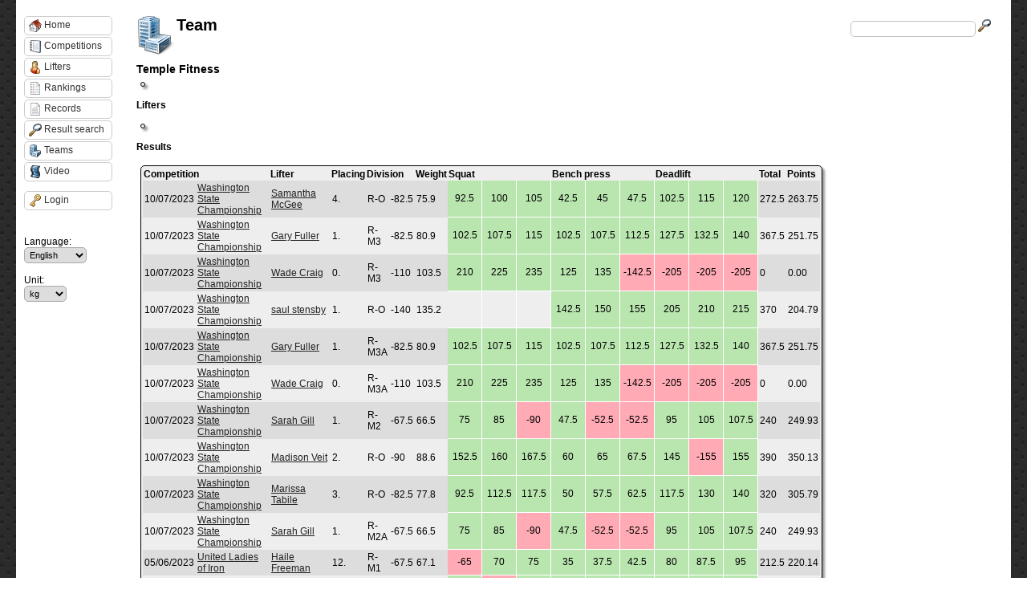

--- FILE ---
content_type: text/html; charset=utf-8
request_url: https://usapl.liftingdatabase.com/clubs-view?id=1059
body_size: 9522
content:

<!DOCTYPE html 
     PUBLIC "-//W3C//DTD XHTML 1.0 Strict//EN"
     "http://www.w3.org/TR/xhtml1/DTD/xhtml1-strict.dtd">
<html xmlns="http://www.w3.org/1999/xhtml" xml:lang="en" lang="en">

<head>
	<LINK href="css/styles.css?d=20260121Jan1" rel="stylesheet" type="text/css">
	<LINK href="css/usapl.css?d=20260121Jan1" rel="stylesheet" type="text/css">
	<LINK href="js/css/ui-lightness/jquery-ui-1.8.23.custom.css" rel="stylesheet" type="text/css">
	<script type="text/javascript" src="js/jquery-1.8.2.js"></script>
	<script type="text/javascript" src="js/jquery-ui-1.8.23.custom.min.js"></script>
	<script type="text/javascript" src="lib/highcharts/js/highcharts235.js"></script>
	<script type="text/javascript" src="js/liftingdb.js"></script>
	<meta http-equiv="Content-Type" content="text/html;charset=utf-8" />
	<title>Lifting Database</title>
	<script type="text/javascript">
	$(document).ready(function() {
		$('.fhDate').datepicker({
			dateFormat: "mm/dd/yy",
			changeMonth: true,
            changeYear: true,
            yearRange: "1920:2040"
		});
		
		$.widget("custom.catcomplete", $.ui.autocomplete, {

			_renderMenu: function( ul, items ) {

				var self = this;

				$.each( items, function( index, item ) {

					if ( item.category ) {

						ul.append( "<li class='category'>" + item.category + "</li>" );

					}

					$.each( item.items, function( index, item ) {

						self._renderItem( ul, {

							label: item.label,
							extra: item.extra,
							logo: item.logo,
							url: item.url

						});

					});

				});

			}

		});
		
		$('#search').catcomplete({

			source: "search.php",
			select: function( event, ui ) {
				window.location.href = ui.item.url; 
	            //alert(ui.item.value);
	        }
        	
			

		}).data( "catcomplete" )._renderItem = function( ul, item ) {
            return $( "<li></li>" )
            .data( "item.autocomplete", item )
            .append( "<a><span class=\"autocomplete_label\">"+ item.label + "</span><span class=\"autocomplete_extra\">" + item.extra + "</span>" + (item.logo != "" ? "<img class=\"autocomplete_logo\" src=\"" + item.logo + "\">" : "") + "</a>" )
            .appendTo( ul );
    	};
	});
	
	function getVideoId(url){
		var t = url.split('v=');
		
		if (t[1].indexOf('&') > 0){
			var t2 = t[1].split('&');
			t[1] = t2[0];
		}
		var videoid = t[1];
		return videoid;
	}
	</script>
        
         </head>

<body>

<script>
  (function(i,s,o,g,r,a,m){i['GoogleAnalyticsObject']=r;i[r]=i[r]||function(){
  (i[r].q=i[r].q||[]).push(arguments)},i[r].l=1*new Date();a=s.createElement(o),
  m=s.getElementsByTagName(o)[0];a.async=1;a.src=g;m.parentNode.insertBefore(a,m)
  })(window,document,'script','//www.google-analytics.com/analytics.js','ga');

  ga('create', 'UA-36136673-2', 'auto');
  ga('send', 'pageview');

</script>


	<div id="container">
		<!-- <div id="ldlogo" onclick="window.location='./'">
		</div>
		    -->
		<div id="searchbox">
			<input type="text" name="search" id="search">
			<img src="img/magnifying_glass_16.png" />
		</div>
	
		<h1>Lifting Database</h1>
                
                		
		<div id="menu">
					
							<a href="./"><img src="img/house_16.png" />Home</a>
							<a href="competitions"><img src="img/notebook2_16.png" />Competitions</a>
							<a href="lifters"><img src="img/athlete_16.png" />Lifters</a>
							<a href="rankings"><img src="img/document_notebook_16.png" />Rankings</a>
							<a href="records"><img src="img/document_16.png" />Records</a>
							<a href="resultsearch"><img src="img/magnifying_glass_16.png" />Result search</a>
							<a href="clubs"><img src="img/office_building_16.png" />Teams</a>
							<a href="video"><img src="img/film_16.png" />Video</a>
						
			<div style="clear: both; padding-top: 10px;">
									<a href="users-login"><img src="img/key_16.png" />Login</a>
								
				<br/><br/>
				<br/><br/>
				Language:<br/>
					<select name="setlang" onchange="window.location = this.value;">
													<option value="main-default?setlang=en" selected="selected" />English</option>
													<option value="main-default?setlang=no" />Norwegian</option>
											</select>
				<br/><br/>
				Unit:<br/>
					<select name="setlang" onchange="window.location = this.value;">
							<option value="main-default?setunit=kg" selected="selected" />kg</option>
							<option value="main-default?setunit=lbs" />lbs</option>
							<option value="main-default?setunit=lbsX2" />lbsX2</option>
					</select>
			</div>
			
			
		</div>
		
		<div id="videodialog" style="display: none; width: 600px;">
		</div>
		
		<div id="content">
		
		<img src="img/office_building_48.png" style="position: absolute;" />		
				    <h2>
					
						
			Team		    </h2>
		
<h3>Temple Fitness</h3>


<table>
	<tbody>
					</tbody>
</table>


<h4>Lifters</h4>

<table>
	<tbody>
			</tbody>
</table>


<h4>Results</h4>

<table id="competition_view_results">
	<thead>
		<th colspan="2">Competition</th>
		<th>Lifter</th>
		<th>Placing</th>
		<th colspan="2">Division</th>
		<th>Weight</th>
					<th colspan="3">Squat</th>
					<th colspan="3">Bench press</th>
					<th colspan="3">Deadlift</th>
				<th>Total</th>
		<th>Points</th>
	</thead>
	<tbody>
						<tr>
				<td>10/07/2023</td>
				<td><a href="competitions-view?id=120812">Washington State Championship</a></td>
				<td><a href="lifters-view?id=144744">Samantha McGee</a></td>
				<td>4.</td>
				<td>R-O</td>
				<td>-82.5</td>
				<td>75.9</td>
									<td onclick="clickVideoLifter(this);" id="lift_120812_1_306504" class="competition_view_lift lift_good">
						92.5					</td>
									<td onclick="clickVideoLifter(this);" id="lift_120812_2_306504" class="competition_view_lift lift_good">
						100					</td>
									<td onclick="clickVideoLifter(this);" id="lift_120812_3_306504" class="competition_view_lift lift_good">
						105					</td>
									<td onclick="clickVideoLifter(this);" id="lift_120812_4_306504" class="competition_view_lift lift_good">
						42.5					</td>
									<td onclick="clickVideoLifter(this);" id="lift_120812_5_306504" class="competition_view_lift lift_good">
						45					</td>
									<td onclick="clickVideoLifter(this);" id="lift_120812_6_306504" class="competition_view_lift lift_good">
						47.5					</td>
									<td onclick="clickVideoLifter(this);" id="lift_120812_7_306504" class="competition_view_lift lift_good">
						102.5					</td>
									<td onclick="clickVideoLifter(this);" id="lift_120812_8_306504" class="competition_view_lift lift_good">
						115					</td>
									<td onclick="clickVideoLifter(this);" id="lift_120812_9_306504" class="competition_view_lift lift_good">
						120					</td>
								
				<td>272.5</td>
				<td>263.75</td>
			</tr>
							<tr>
				<td>10/07/2023</td>
				<td><a href="competitions-view?id=120812">Washington State Championship</a></td>
				<td><a href="lifters-view?id=149768">Gary Fuller</a></td>
				<td>1.</td>
				<td>R-M3</td>
				<td>-82.5</td>
				<td>80.9</td>
									<td onclick="clickVideoLifter(this);" id="lift_120812_1_306346" class="competition_view_lift lift_good">
						102.5					</td>
									<td onclick="clickVideoLifter(this);" id="lift_120812_2_306346" class="competition_view_lift lift_good">
						107.5					</td>
									<td onclick="clickVideoLifter(this);" id="lift_120812_3_306346" class="competition_view_lift lift_good">
						115					</td>
									<td onclick="clickVideoLifter(this);" id="lift_120812_4_306346" class="competition_view_lift lift_good">
						102.5					</td>
									<td onclick="clickVideoLifter(this);" id="lift_120812_5_306346" class="competition_view_lift lift_good">
						107.5					</td>
									<td onclick="clickVideoLifter(this);" id="lift_120812_6_306346" class="competition_view_lift lift_good">
						112.5					</td>
									<td onclick="clickVideoLifter(this);" id="lift_120812_7_306346" class="competition_view_lift lift_good">
						127.5					</td>
									<td onclick="clickVideoLifter(this);" id="lift_120812_8_306346" class="competition_view_lift lift_good">
						132.5					</td>
									<td onclick="clickVideoLifter(this);" id="lift_120812_9_306346" class="competition_view_lift lift_good">
						140					</td>
								
				<td>367.5</td>
				<td>251.75</td>
			</tr>
							<tr>
				<td>10/07/2023</td>
				<td><a href="competitions-view?id=120812">Washington State Championship</a></td>
				<td><a href="lifters-view?id=27699">Wade Craig</a></td>
				<td>0.</td>
				<td>R-M3</td>
				<td>-110</td>
				<td>103.5</td>
									<td onclick="clickVideoLifter(this);" id="lift_120812_1_306348" class="competition_view_lift lift_good">
						210					</td>
									<td onclick="clickVideoLifter(this);" id="lift_120812_2_306348" class="competition_view_lift lift_good">
						225					</td>
									<td onclick="clickVideoLifter(this);" id="lift_120812_3_306348" class="competition_view_lift lift_good">
						235					</td>
									<td onclick="clickVideoLifter(this);" id="lift_120812_4_306348" class="competition_view_lift lift_good">
						125					</td>
									<td onclick="clickVideoLifter(this);" id="lift_120812_5_306348" class="competition_view_lift lift_good">
						135					</td>
									<td onclick="clickVideoLifter(this);" id="lift_120812_6_306348" class="competition_view_lift lift_fail">
						-142.5					</td>
									<td onclick="clickVideoLifter(this);" id="lift_120812_7_306348" class="competition_view_lift lift_fail">
						-205					</td>
									<td onclick="clickVideoLifter(this);" id="lift_120812_8_306348" class="competition_view_lift lift_fail">
						-205					</td>
									<td onclick="clickVideoLifter(this);" id="lift_120812_9_306348" class="competition_view_lift lift_fail">
						-205					</td>
								
				<td>0</td>
				<td>0.00</td>
			</tr>
							<tr>
				<td>10/07/2023</td>
				<td><a href="competitions-view?id=120812">Washington State Championship</a></td>
				<td><a href="lifters-view?id=125440">saul stensby</a></td>
				<td>1.</td>
				<td>R-O</td>
				<td>-140</td>
				<td>135.2</td>
									<td onclick="clickVideoLifter(this);" id="lift_120812_1_306435" class="competition_view_lift ">
											</td>
									<td onclick="clickVideoLifter(this);" id="lift_120812_2_306435" class="competition_view_lift ">
											</td>
									<td onclick="clickVideoLifter(this);" id="lift_120812_3_306435" class="competition_view_lift ">
											</td>
									<td onclick="clickVideoLifter(this);" id="lift_120812_4_306435" class="competition_view_lift lift_good">
						142.5					</td>
									<td onclick="clickVideoLifter(this);" id="lift_120812_5_306435" class="competition_view_lift lift_good">
						150					</td>
									<td onclick="clickVideoLifter(this);" id="lift_120812_6_306435" class="competition_view_lift lift_good">
						155					</td>
									<td onclick="clickVideoLifter(this);" id="lift_120812_7_306435" class="competition_view_lift lift_good">
						205					</td>
									<td onclick="clickVideoLifter(this);" id="lift_120812_8_306435" class="competition_view_lift lift_good">
						210					</td>
									<td onclick="clickVideoLifter(this);" id="lift_120812_9_306435" class="competition_view_lift lift_good">
						215					</td>
								
				<td>370</td>
				<td>204.79</td>
			</tr>
							<tr>
				<td>10/07/2023</td>
				<td><a href="competitions-view?id=120812">Washington State Championship</a></td>
				<td><a href="lifters-view?id=149768">Gary Fuller</a></td>
				<td>1.</td>
				<td>R-M3A</td>
				<td>-82.5</td>
				<td>80.9</td>
									<td onclick="clickVideoLifter(this);" id="lift_120812_1_306350" class="competition_view_lift lift_good">
						102.5					</td>
									<td onclick="clickVideoLifter(this);" id="lift_120812_2_306350" class="competition_view_lift lift_good">
						107.5					</td>
									<td onclick="clickVideoLifter(this);" id="lift_120812_3_306350" class="competition_view_lift lift_good">
						115					</td>
									<td onclick="clickVideoLifter(this);" id="lift_120812_4_306350" class="competition_view_lift lift_good">
						102.5					</td>
									<td onclick="clickVideoLifter(this);" id="lift_120812_5_306350" class="competition_view_lift lift_good">
						107.5					</td>
									<td onclick="clickVideoLifter(this);" id="lift_120812_6_306350" class="competition_view_lift lift_good">
						112.5					</td>
									<td onclick="clickVideoLifter(this);" id="lift_120812_7_306350" class="competition_view_lift lift_good">
						127.5					</td>
									<td onclick="clickVideoLifter(this);" id="lift_120812_8_306350" class="competition_view_lift lift_good">
						132.5					</td>
									<td onclick="clickVideoLifter(this);" id="lift_120812_9_306350" class="competition_view_lift lift_good">
						140					</td>
								
				<td>367.5</td>
				<td>251.75</td>
			</tr>
							<tr>
				<td>10/07/2023</td>
				<td><a href="competitions-view?id=120812">Washington State Championship</a></td>
				<td><a href="lifters-view?id=27699">Wade Craig</a></td>
				<td>0.</td>
				<td>R-M3A</td>
				<td>-110</td>
				<td>103.5</td>
									<td onclick="clickVideoLifter(this);" id="lift_120812_1_306351" class="competition_view_lift lift_good">
						210					</td>
									<td onclick="clickVideoLifter(this);" id="lift_120812_2_306351" class="competition_view_lift lift_good">
						225					</td>
									<td onclick="clickVideoLifter(this);" id="lift_120812_3_306351" class="competition_view_lift lift_good">
						235					</td>
									<td onclick="clickVideoLifter(this);" id="lift_120812_4_306351" class="competition_view_lift lift_good">
						125					</td>
									<td onclick="clickVideoLifter(this);" id="lift_120812_5_306351" class="competition_view_lift lift_good">
						135					</td>
									<td onclick="clickVideoLifter(this);" id="lift_120812_6_306351" class="competition_view_lift lift_fail">
						-142.5					</td>
									<td onclick="clickVideoLifter(this);" id="lift_120812_7_306351" class="competition_view_lift lift_fail">
						-205					</td>
									<td onclick="clickVideoLifter(this);" id="lift_120812_8_306351" class="competition_view_lift lift_fail">
						-205					</td>
									<td onclick="clickVideoLifter(this);" id="lift_120812_9_306351" class="competition_view_lift lift_fail">
						-205					</td>
								
				<td>0</td>
				<td>0.00</td>
			</tr>
							<tr>
				<td>10/07/2023</td>
				<td><a href="competitions-view?id=120812">Washington State Championship</a></td>
				<td><a href="lifters-view?id=131865">Sarah Gill</a></td>
				<td>1.</td>
				<td>R-M2</td>
				<td>-67.5</td>
				<td>66.5</td>
									<td onclick="clickVideoLifter(this);" id="lift_120812_1_306461" class="competition_view_lift lift_good">
						75					</td>
									<td onclick="clickVideoLifter(this);" id="lift_120812_2_306461" class="competition_view_lift lift_good">
						85					</td>
									<td onclick="clickVideoLifter(this);" id="lift_120812_3_306461" class="competition_view_lift lift_fail">
						-90					</td>
									<td onclick="clickVideoLifter(this);" id="lift_120812_4_306461" class="competition_view_lift lift_good">
						47.5					</td>
									<td onclick="clickVideoLifter(this);" id="lift_120812_5_306461" class="competition_view_lift lift_fail">
						-52.5					</td>
									<td onclick="clickVideoLifter(this);" id="lift_120812_6_306461" class="competition_view_lift lift_fail">
						-52.5					</td>
									<td onclick="clickVideoLifter(this);" id="lift_120812_7_306461" class="competition_view_lift lift_good">
						95					</td>
									<td onclick="clickVideoLifter(this);" id="lift_120812_8_306461" class="competition_view_lift lift_good">
						105					</td>
									<td onclick="clickVideoLifter(this);" id="lift_120812_9_306461" class="competition_view_lift lift_good">
						107.5					</td>
								
				<td>240</td>
				<td>249.93</td>
			</tr>
							<tr>
				<td>10/07/2023</td>
				<td><a href="competitions-view?id=120812">Washington State Championship</a></td>
				<td><a href="lifters-view?id=131886">Madison Veit</a></td>
				<td>2.</td>
				<td>R-O</td>
				<td>-90</td>
				<td>88.6</td>
									<td onclick="clickVideoLifter(this);" id="lift_120812_1_306507" class="competition_view_lift lift_good">
						152.5					</td>
									<td onclick="clickVideoLifter(this);" id="lift_120812_2_306507" class="competition_view_lift lift_good">
						160					</td>
									<td onclick="clickVideoLifter(this);" id="lift_120812_3_306507" class="competition_view_lift lift_good">
						167.5					</td>
									<td onclick="clickVideoLifter(this);" id="lift_120812_4_306507" class="competition_view_lift lift_good">
						60					</td>
									<td onclick="clickVideoLifter(this);" id="lift_120812_5_306507" class="competition_view_lift lift_good">
						65					</td>
									<td onclick="clickVideoLifter(this);" id="lift_120812_6_306507" class="competition_view_lift lift_good">
						67.5					</td>
									<td onclick="clickVideoLifter(this);" id="lift_120812_7_306507" class="competition_view_lift lift_good">
						145					</td>
									<td onclick="clickVideoLifter(this);" id="lift_120812_8_306507" class="competition_view_lift lift_fail">
						-155					</td>
									<td onclick="clickVideoLifter(this);" id="lift_120812_9_306507" class="competition_view_lift lift_good">
						155					</td>
								
				<td>390</td>
				<td>350.13</td>
			</tr>
							<tr>
				<td>10/07/2023</td>
				<td><a href="competitions-view?id=120812">Washington State Championship</a></td>
				<td><a href="lifters-view?id=144745">Marissa Tabile</a></td>
				<td>3.</td>
				<td>R-O</td>
				<td>-82.5</td>
				<td>77.8</td>
									<td onclick="clickVideoLifter(this);" id="lift_120812_1_306503" class="competition_view_lift lift_good">
						92.5					</td>
									<td onclick="clickVideoLifter(this);" id="lift_120812_2_306503" class="competition_view_lift lift_good">
						112.5					</td>
									<td onclick="clickVideoLifter(this);" id="lift_120812_3_306503" class="competition_view_lift lift_good">
						117.5					</td>
									<td onclick="clickVideoLifter(this);" id="lift_120812_4_306503" class="competition_view_lift lift_good">
						50					</td>
									<td onclick="clickVideoLifter(this);" id="lift_120812_5_306503" class="competition_view_lift lift_good">
						57.5					</td>
									<td onclick="clickVideoLifter(this);" id="lift_120812_6_306503" class="competition_view_lift lift_good">
						62.5					</td>
									<td onclick="clickVideoLifter(this);" id="lift_120812_7_306503" class="competition_view_lift lift_good">
						117.5					</td>
									<td onclick="clickVideoLifter(this);" id="lift_120812_8_306503" class="competition_view_lift lift_good">
						130					</td>
									<td onclick="clickVideoLifter(this);" id="lift_120812_9_306503" class="competition_view_lift lift_good">
						140					</td>
								
				<td>320</td>
				<td>305.79</td>
			</tr>
							<tr>
				<td>10/07/2023</td>
				<td><a href="competitions-view?id=120812">Washington State Championship</a></td>
				<td><a href="lifters-view?id=131865">Sarah Gill</a></td>
				<td>1.</td>
				<td>R-M2A</td>
				<td>-67.5</td>
				<td>66.5</td>
									<td onclick="clickVideoLifter(this);" id="lift_120812_1_306464" class="competition_view_lift lift_good">
						75					</td>
									<td onclick="clickVideoLifter(this);" id="lift_120812_2_306464" class="competition_view_lift lift_good">
						85					</td>
									<td onclick="clickVideoLifter(this);" id="lift_120812_3_306464" class="competition_view_lift lift_fail">
						-90					</td>
									<td onclick="clickVideoLifter(this);" id="lift_120812_4_306464" class="competition_view_lift lift_good">
						47.5					</td>
									<td onclick="clickVideoLifter(this);" id="lift_120812_5_306464" class="competition_view_lift lift_fail">
						-52.5					</td>
									<td onclick="clickVideoLifter(this);" id="lift_120812_6_306464" class="competition_view_lift lift_fail">
						-52.5					</td>
									<td onclick="clickVideoLifter(this);" id="lift_120812_7_306464" class="competition_view_lift lift_good">
						95					</td>
									<td onclick="clickVideoLifter(this);" id="lift_120812_8_306464" class="competition_view_lift lift_good">
						105					</td>
									<td onclick="clickVideoLifter(this);" id="lift_120812_9_306464" class="competition_view_lift lift_good">
						107.5					</td>
								
				<td>240</td>
				<td>249.93</td>
			</tr>
							<tr>
				<td>05/06/2023</td>
				<td><a href="competitions-view?id=120599">United Ladies of Iron</a></td>
				<td><a href="lifters-view?id=63036">Haile Freeman</a></td>
				<td>12.</td>
				<td>R-M1</td>
				<td>-67.5</td>
				<td>67.1</td>
									<td onclick="clickVideoLifter(this);" id="lift_120599_1_285108" class="competition_view_lift lift_fail">
						-65					</td>
									<td onclick="clickVideoLifter(this);" id="lift_120599_2_285108" class="competition_view_lift lift_good">
						70					</td>
									<td onclick="clickVideoLifter(this);" id="lift_120599_3_285108" class="competition_view_lift lift_good">
						75					</td>
									<td onclick="clickVideoLifter(this);" id="lift_120599_4_285108" class="competition_view_lift lift_good">
						35					</td>
									<td onclick="clickVideoLifter(this);" id="lift_120599_5_285108" class="competition_view_lift lift_good">
						37.5					</td>
									<td onclick="clickVideoLifter(this);" id="lift_120599_6_285108" class="competition_view_lift lift_good">
						42.5					</td>
									<td onclick="clickVideoLifter(this);" id="lift_120599_7_285108" class="competition_view_lift lift_good">
						80					</td>
									<td onclick="clickVideoLifter(this);" id="lift_120599_8_285108" class="competition_view_lift lift_good">
						87.5					</td>
									<td onclick="clickVideoLifter(this);" id="lift_120599_9_285108" class="competition_view_lift lift_good">
						95					</td>
								
				<td>212.5</td>
				<td>220.14</td>
			</tr>
							<tr>
				<td>05/06/2023</td>
				<td><a href="competitions-view?id=120599">United Ladies of Iron</a></td>
				<td><a href="lifters-view?id=131865">Sarah Gill</a></td>
				<td>0.</td>
				<td>R-M2</td>
				<td>-67.5</td>
				<td>66.5</td>
									<td onclick="clickVideoLifter(this);" id="lift_120599_1_285120" class="competition_view_lift lift_good">
						75					</td>
									<td onclick="clickVideoLifter(this);" id="lift_120599_2_285120" class="competition_view_lift lift_fail">
						-82.5					</td>
									<td onclick="clickVideoLifter(this);" id="lift_120599_3_285120" class="competition_view_lift lift_good">
						82.5					</td>
									<td onclick="clickVideoLifter(this);" id="lift_120599_4_285120" class="competition_view_lift lift_good">
						45					</td>
									<td onclick="clickVideoLifter(this);" id="lift_120599_5_285120" class="competition_view_lift lift_good">
						50					</td>
									<td onclick="clickVideoLifter(this);" id="lift_120599_6_285120" class="competition_view_lift lift_good">
						52.5					</td>
									<td onclick="clickVideoLifter(this);" id="lift_120599_7_285120" class="competition_view_lift lift_good">
						95					</td>
									<td onclick="clickVideoLifter(this);" id="lift_120599_8_285120" class="competition_view_lift lift_good">
						107.5					</td>
									<td onclick="clickVideoLifter(this);" id="lift_120599_9_285120" class="competition_view_lift lift_good">
						112.5					</td>
								
				<td>247.5</td>
				<td>257.74</td>
			</tr>
							<tr>
				<td>05/06/2023</td>
				<td><a href="competitions-view?id=120599">United Ladies of Iron</a></td>
				<td><a href="lifters-view?id=53711">Rachelle Kautzman</a></td>
				<td>0.</td>
				<td>R-M2</td>
				<td>-100</td>
				<td>90.2</td>
									<td onclick="clickVideoLifter(this);" id="lift_120599_1_285129" class="competition_view_lift lift_good">
						95					</td>
									<td onclick="clickVideoLifter(this);" id="lift_120599_2_285129" class="competition_view_lift lift_good">
						107.5					</td>
									<td onclick="clickVideoLifter(this);" id="lift_120599_3_285129" class="competition_view_lift lift_good">
						115					</td>
									<td onclick="clickVideoLifter(this);" id="lift_120599_4_285129" class="competition_view_lift lift_good">
						45					</td>
									<td onclick="clickVideoLifter(this);" id="lift_120599_5_285129" class="competition_view_lift lift_good">
						50					</td>
									<td onclick="clickVideoLifter(this);" id="lift_120599_6_285129" class="competition_view_lift lift_fail">
						-52.5					</td>
									<td onclick="clickVideoLifter(this);" id="lift_120599_7_285129" class="competition_view_lift lift_good">
						100					</td>
									<td onclick="clickVideoLifter(this);" id="lift_120599_8_285129" class="competition_view_lift lift_good">
						112.5					</td>
									<td onclick="clickVideoLifter(this);" id="lift_120599_9_285129" class="competition_view_lift lift_good">
						117.5					</td>
								
				<td>282.5</td>
				<td>251.61</td>
			</tr>
							<tr>
				<td>05/06/2023</td>
				<td><a href="competitions-view?id=120599">United Ladies of Iron</a></td>
				<td><a href="lifters-view?id=35567">Gina Craig</a></td>
				<td>1.</td>
				<td>R-M3</td>
				<td>-67.5</td>
				<td>65.9</td>
									<td onclick="clickVideoLifter(this);" id="lift_120599_1_285208" class="competition_view_lift ">
											</td>
									<td onclick="clickVideoLifter(this);" id="lift_120599_2_285208" class="competition_view_lift ">
											</td>
									<td onclick="clickVideoLifter(this);" id="lift_120599_3_285208" class="competition_view_lift ">
											</td>
									<td onclick="clickVideoLifter(this);" id="lift_120599_4_285208" class="competition_view_lift lift_good">
						47.5					</td>
									<td onclick="clickVideoLifter(this);" id="lift_120599_5_285208" class="competition_view_lift lift_good">
						50					</td>
									<td onclick="clickVideoLifter(this);" id="lift_120599_6_285208" class="competition_view_lift lift_good">
						52.5					</td>
									<td onclick="clickVideoLifter(this);" id="lift_120599_7_285208" class="competition_view_lift lift_good">
						87.5					</td>
									<td onclick="clickVideoLifter(this);" id="lift_120599_8_285208" class="competition_view_lift lift_good">
						95					</td>
									<td onclick="clickVideoLifter(this);" id="lift_120599_9_285208" class="competition_view_lift lift_good">
						105					</td>
								
				<td>157.5</td>
				<td>164.89</td>
			</tr>
							<tr>
				<td>05/06/2023</td>
				<td><a href="competitions-view?id=120579">Washington Ladies of Iron</a></td>
				<td><a href="lifters-view?id=136192">Ashley Mohoric</a></td>
				<td>4.</td>
				<td>R-O</td>
				<td>-82.5</td>
				<td>81</td>
									<td onclick="clickVideoLifter(this);" id="lift_120579_1_283794" class="competition_view_lift lift_good">
						100					</td>
									<td onclick="clickVideoLifter(this);" id="lift_120579_2_283794" class="competition_view_lift lift_good">
						107.5					</td>
									<td onclick="clickVideoLifter(this);" id="lift_120579_3_283794" class="competition_view_lift lift_fail">
						-112.5					</td>
									<td onclick="clickVideoLifter(this);" id="lift_120579_4_283794" class="competition_view_lift lift_good">
						62.5					</td>
									<td onclick="clickVideoLifter(this);" id="lift_120579_5_283794" class="competition_view_lift lift_good">
						67.5					</td>
									<td onclick="clickVideoLifter(this);" id="lift_120579_6_283794" class="competition_view_lift lift_fail">
						-70					</td>
									<td onclick="clickVideoLifter(this);" id="lift_120579_7_283794" class="competition_view_lift lift_good">
						115					</td>
									<td onclick="clickVideoLifter(this);" id="lift_120579_8_283794" class="competition_view_lift lift_good">
						122.5					</td>
									<td onclick="clickVideoLifter(this);" id="lift_120579_9_283794" class="competition_view_lift lift_good">
						125					</td>
								
				<td>300</td>
				<td>280.94</td>
			</tr>
							<tr>
				<td>05/06/2023</td>
				<td><a href="competitions-view?id=120579">Washington Ladies of Iron</a></td>
				<td><a href="lifters-view?id=53711">Rachelle Kautzman</a></td>
				<td>1.</td>
				<td>R-M2</td>
				<td>-100</td>
				<td>90.2</td>
									<td onclick="clickVideoLifter(this);" id="lift_120579_1_283730" class="competition_view_lift lift_good">
						95					</td>
									<td onclick="clickVideoLifter(this);" id="lift_120579_2_283730" class="competition_view_lift lift_good">
						107.5					</td>
									<td onclick="clickVideoLifter(this);" id="lift_120579_3_283730" class="competition_view_lift lift_good">
						115					</td>
									<td onclick="clickVideoLifter(this);" id="lift_120579_4_283730" class="competition_view_lift lift_good">
						45					</td>
									<td onclick="clickVideoLifter(this);" id="lift_120579_5_283730" class="competition_view_lift lift_good">
						50					</td>
									<td onclick="clickVideoLifter(this);" id="lift_120579_6_283730" class="competition_view_lift lift_fail">
						-52.5					</td>
									<td onclick="clickVideoLifter(this);" id="lift_120579_7_283730" class="competition_view_lift lift_good">
						100					</td>
									<td onclick="clickVideoLifter(this);" id="lift_120579_8_283730" class="competition_view_lift lift_good">
						112.5					</td>
									<td onclick="clickVideoLifter(this);" id="lift_120579_9_283730" class="competition_view_lift lift_good">
						117.5					</td>
								
				<td>282.5</td>
				<td>251.61</td>
			</tr>
							<tr>
				<td>05/06/2023</td>
				<td><a href="competitions-view?id=120579">Washington Ladies of Iron</a></td>
				<td><a href="lifters-view?id=131886">Madison Veit</a></td>
				<td>1.</td>
				<td>R-O</td>
				<td>-90</td>
				<td>86.7</td>
									<td onclick="clickVideoLifter(this);" id="lift_120579_1_283798" class="competition_view_lift lift_good">
						150					</td>
									<td onclick="clickVideoLifter(this);" id="lift_120579_2_283798" class="competition_view_lift lift_good">
						160					</td>
									<td onclick="clickVideoLifter(this);" id="lift_120579_3_283798" class="competition_view_lift lift_good">
						175					</td>
									<td onclick="clickVideoLifter(this);" id="lift_120579_4_283798" class="competition_view_lift lift_good">
						60					</td>
									<td onclick="clickVideoLifter(this);" id="lift_120579_5_283798" class="competition_view_lift lift_good">
						65					</td>
									<td onclick="clickVideoLifter(this);" id="lift_120579_6_283798" class="competition_view_lift lift_good">
						70					</td>
									<td onclick="clickVideoLifter(this);" id="lift_120579_7_283798" class="competition_view_lift lift_good">
						152.5					</td>
									<td onclick="clickVideoLifter(this);" id="lift_120579_8_283798" class="competition_view_lift lift_fail">
						-170					</td>
									<td onclick="clickVideoLifter(this);" id="lift_120579_9_283798" class="competition_view_lift lift_good">
						170					</td>
								
				<td>415</td>
				<td>376.26</td>
			</tr>
							<tr>
				<td>05/06/2023</td>
				<td><a href="competitions-view?id=120579">Washington Ladies of Iron</a></td>
				<td><a href="lifters-view?id=63036">Haile Freeman</a></td>
				<td>2.</td>
				<td>R-M1</td>
				<td>-67.5</td>
				<td>67.1</td>
									<td onclick="clickVideoLifter(this);" id="lift_120579_1_283704" class="competition_view_lift lift_fail">
						-65					</td>
									<td onclick="clickVideoLifter(this);" id="lift_120579_2_283704" class="competition_view_lift lift_good">
						70					</td>
									<td onclick="clickVideoLifter(this);" id="lift_120579_3_283704" class="competition_view_lift lift_good">
						75					</td>
									<td onclick="clickVideoLifter(this);" id="lift_120579_4_283704" class="competition_view_lift lift_good">
						35					</td>
									<td onclick="clickVideoLifter(this);" id="lift_120579_5_283704" class="competition_view_lift lift_good">
						37.5					</td>
									<td onclick="clickVideoLifter(this);" id="lift_120579_6_283704" class="competition_view_lift lift_good">
						42.5					</td>
									<td onclick="clickVideoLifter(this);" id="lift_120579_7_283704" class="competition_view_lift lift_good">
						80					</td>
									<td onclick="clickVideoLifter(this);" id="lift_120579_8_283704" class="competition_view_lift lift_good">
						87.5					</td>
									<td onclick="clickVideoLifter(this);" id="lift_120579_9_283704" class="competition_view_lift lift_good">
						95					</td>
								
				<td>212.5</td>
				<td>220.14</td>
			</tr>
							<tr>
				<td>05/06/2023</td>
				<td><a href="competitions-view?id=120579">Washington Ladies of Iron</a></td>
				<td><a href="lifters-view?id=144745">Marissa Tabile</a></td>
				<td>3.</td>
				<td>R-O</td>
				<td>-90</td>
				<td>87</td>
									<td onclick="clickVideoLifter(this);" id="lift_120579_1_283800" class="competition_view_lift lift_good">
						100					</td>
									<td onclick="clickVideoLifter(this);" id="lift_120579_2_283800" class="competition_view_lift lift_good">
						112.5					</td>
									<td onclick="clickVideoLifter(this);" id="lift_120579_3_283800" class="competition_view_lift lift_good">
						120					</td>
									<td onclick="clickVideoLifter(this);" id="lift_120579_4_283800" class="competition_view_lift lift_good">
						47.5					</td>
									<td onclick="clickVideoLifter(this);" id="lift_120579_5_283800" class="competition_view_lift lift_good">
						55					</td>
									<td onclick="clickVideoLifter(this);" id="lift_120579_6_283800" class="competition_view_lift lift_good">
						62.5					</td>
									<td onclick="clickVideoLifter(this);" id="lift_120579_7_283800" class="competition_view_lift lift_good">
						115					</td>
									<td onclick="clickVideoLifter(this);" id="lift_120579_8_283800" class="competition_view_lift lift_good">
						130					</td>
									<td onclick="clickVideoLifter(this);" id="lift_120579_9_283800" class="competition_view_lift lift_good">
						145					</td>
								
				<td>327.5</td>
				<td>296.46</td>
			</tr>
							<tr>
				<td>05/06/2023</td>
				<td><a href="competitions-view?id=120599">United Ladies of Iron</a></td>
				<td><a href="lifters-view?id=131865">Sarah Gill</a></td>
				<td>3.</td>
				<td>R-M2</td>
				<td>-67.5</td>
				<td>66.5</td>
									<td onclick="clickVideoLifter(this);" id="lift_120599_1_285126" class="competition_view_lift lift_good">
						75					</td>
									<td onclick="clickVideoLifter(this);" id="lift_120599_2_285126" class="competition_view_lift lift_fail">
						-82.5					</td>
									<td onclick="clickVideoLifter(this);" id="lift_120599_3_285126" class="competition_view_lift lift_good">
						82.5					</td>
									<td onclick="clickVideoLifter(this);" id="lift_120599_4_285126" class="competition_view_lift lift_good">
						45					</td>
									<td onclick="clickVideoLifter(this);" id="lift_120599_5_285126" class="competition_view_lift lift_good">
						50					</td>
									<td onclick="clickVideoLifter(this);" id="lift_120599_6_285126" class="competition_view_lift lift_good">
						52.5					</td>
									<td onclick="clickVideoLifter(this);" id="lift_120599_7_285126" class="competition_view_lift lift_good">
						95					</td>
									<td onclick="clickVideoLifter(this);" id="lift_120599_8_285126" class="competition_view_lift lift_good">
						107.5					</td>
									<td onclick="clickVideoLifter(this);" id="lift_120599_9_285126" class="competition_view_lift lift_good">
						112.5					</td>
								
				<td>247.5</td>
				<td>257.74</td>
			</tr>
							<tr>
				<td>05/06/2023</td>
				<td><a href="competitions-view?id=120599">United Ladies of Iron</a></td>
				<td><a href="lifters-view?id=136192">Ashley Mohoric</a></td>
				<td>26.</td>
				<td>R-O</td>
				<td>-82.5</td>
				<td>81</td>
									<td onclick="clickVideoLifter(this);" id="lift_120599_1_285188" class="competition_view_lift lift_good">
						100					</td>
									<td onclick="clickVideoLifter(this);" id="lift_120599_2_285188" class="competition_view_lift lift_good">
						107.5					</td>
									<td onclick="clickVideoLifter(this);" id="lift_120599_3_285188" class="competition_view_lift lift_fail">
						-112.5					</td>
									<td onclick="clickVideoLifter(this);" id="lift_120599_4_285188" class="competition_view_lift lift_good">
						62.5					</td>
									<td onclick="clickVideoLifter(this);" id="lift_120599_5_285188" class="competition_view_lift lift_good">
						67.5					</td>
									<td onclick="clickVideoLifter(this);" id="lift_120599_6_285188" class="competition_view_lift lift_fail">
						-70					</td>
									<td onclick="clickVideoLifter(this);" id="lift_120599_7_285188" class="competition_view_lift lift_good">
						115					</td>
									<td onclick="clickVideoLifter(this);" id="lift_120599_8_285188" class="competition_view_lift lift_good">
						122.5					</td>
									<td onclick="clickVideoLifter(this);" id="lift_120599_9_285188" class="competition_view_lift lift_good">
						125					</td>
								
				<td>300</td>
				<td>280.94</td>
			</tr>
							<tr>
				<td>05/06/2023</td>
				<td><a href="competitions-view?id=120579">Washington Ladies of Iron</a></td>
				<td><a href="lifters-view?id=53711">Rachelle Kautzman</a></td>
				<td>1.</td>
				<td>R-M2A</td>
				<td>-100</td>
				<td>90.2</td>
									<td onclick="clickVideoLifter(this);" id="lift_120579_1_283735" class="competition_view_lift lift_good">
						95					</td>
									<td onclick="clickVideoLifter(this);" id="lift_120579_2_283735" class="competition_view_lift lift_good">
						107.5					</td>
									<td onclick="clickVideoLifter(this);" id="lift_120579_3_283735" class="competition_view_lift lift_good">
						115					</td>
									<td onclick="clickVideoLifter(this);" id="lift_120579_4_283735" class="competition_view_lift lift_good">
						45					</td>
									<td onclick="clickVideoLifter(this);" id="lift_120579_5_283735" class="competition_view_lift lift_good">
						50					</td>
									<td onclick="clickVideoLifter(this);" id="lift_120579_6_283735" class="competition_view_lift lift_fail">
						-52.5					</td>
									<td onclick="clickVideoLifter(this);" id="lift_120579_7_283735" class="competition_view_lift lift_good">
						100					</td>
									<td onclick="clickVideoLifter(this);" id="lift_120579_8_283735" class="competition_view_lift lift_good">
						112.5					</td>
									<td onclick="clickVideoLifter(this);" id="lift_120579_9_283735" class="competition_view_lift lift_good">
						117.5					</td>
								
				<td>282.5</td>
				<td>251.61</td>
			</tr>
							<tr>
				<td>05/06/2023</td>
				<td><a href="competitions-view?id=120599">United Ladies of Iron</a></td>
				<td><a href="lifters-view?id=131886">Madison Veit</a></td>
				<td>5.</td>
				<td>R-O</td>
				<td>-90</td>
				<td>86.7</td>
									<td onclick="clickVideoLifter(this);" id="lift_120599_1_285192" class="competition_view_lift lift_good">
						150					</td>
									<td onclick="clickVideoLifter(this);" id="lift_120599_2_285192" class="competition_view_lift lift_good">
						160					</td>
									<td onclick="clickVideoLifter(this);" id="lift_120599_3_285192" class="competition_view_lift lift_good">
						175					</td>
									<td onclick="clickVideoLifter(this);" id="lift_120599_4_285192" class="competition_view_lift lift_good">
						60					</td>
									<td onclick="clickVideoLifter(this);" id="lift_120599_5_285192" class="competition_view_lift lift_good">
						65					</td>
									<td onclick="clickVideoLifter(this);" id="lift_120599_6_285192" class="competition_view_lift lift_good">
						70					</td>
									<td onclick="clickVideoLifter(this);" id="lift_120599_7_285192" class="competition_view_lift lift_good">
						152.5					</td>
									<td onclick="clickVideoLifter(this);" id="lift_120599_8_285192" class="competition_view_lift lift_fail">
						-170					</td>
									<td onclick="clickVideoLifter(this);" id="lift_120599_9_285192" class="competition_view_lift lift_good">
						170					</td>
								
				<td>415</td>
				<td>376.26</td>
			</tr>
							<tr>
				<td>05/06/2023</td>
				<td><a href="competitions-view?id=120579">Washington Ladies of Iron</a></td>
				<td><a href="lifters-view?id=63036">Haile Freeman</a></td>
				<td>1.</td>
				<td>R-M1A</td>
				<td>-67.5</td>
				<td>67.1</td>
									<td onclick="clickVideoLifter(this);" id="lift_120579_1_283714" class="competition_view_lift lift_fail">
						-65					</td>
									<td onclick="clickVideoLifter(this);" id="lift_120579_2_283714" class="competition_view_lift lift_good">
						70					</td>
									<td onclick="clickVideoLifter(this);" id="lift_120579_3_283714" class="competition_view_lift lift_good">
						75					</td>
									<td onclick="clickVideoLifter(this);" id="lift_120579_4_283714" class="competition_view_lift lift_good">
						35					</td>
									<td onclick="clickVideoLifter(this);" id="lift_120579_5_283714" class="competition_view_lift lift_good">
						37.5					</td>
									<td onclick="clickVideoLifter(this);" id="lift_120579_6_283714" class="competition_view_lift lift_good">
						42.5					</td>
									<td onclick="clickVideoLifter(this);" id="lift_120579_7_283714" class="competition_view_lift lift_good">
						80					</td>
									<td onclick="clickVideoLifter(this);" id="lift_120579_8_283714" class="competition_view_lift lift_good">
						87.5					</td>
									<td onclick="clickVideoLifter(this);" id="lift_120579_9_283714" class="competition_view_lift lift_good">
						95					</td>
								
				<td>212.5</td>
				<td>220.14</td>
			</tr>
							<tr>
				<td>05/06/2023</td>
				<td><a href="competitions-view?id=120599">United Ladies of Iron</a></td>
				<td><a href="lifters-view?id=144745">Marissa Tabile</a></td>
				<td>16.</td>
				<td>R-O</td>
				<td>-90</td>
				<td>87</td>
									<td onclick="clickVideoLifter(this);" id="lift_120599_1_285194" class="competition_view_lift lift_good">
						100					</td>
									<td onclick="clickVideoLifter(this);" id="lift_120599_2_285194" class="competition_view_lift lift_good">
						112.5					</td>
									<td onclick="clickVideoLifter(this);" id="lift_120599_3_285194" class="competition_view_lift lift_good">
						120					</td>
									<td onclick="clickVideoLifter(this);" id="lift_120599_4_285194" class="competition_view_lift lift_good">
						47.5					</td>
									<td onclick="clickVideoLifter(this);" id="lift_120599_5_285194" class="competition_view_lift lift_good">
						55					</td>
									<td onclick="clickVideoLifter(this);" id="lift_120599_6_285194" class="competition_view_lift lift_good">
						62.5					</td>
									<td onclick="clickVideoLifter(this);" id="lift_120599_7_285194" class="competition_view_lift lift_good">
						115					</td>
									<td onclick="clickVideoLifter(this);" id="lift_120599_8_285194" class="competition_view_lift lift_good">
						130					</td>
									<td onclick="clickVideoLifter(this);" id="lift_120599_9_285194" class="competition_view_lift lift_good">
						145					</td>
								
				<td>327.5</td>
				<td>296.46</td>
			</tr>
							<tr>
				<td>05/06/2023</td>
				<td><a href="competitions-view?id=120579">Washington Ladies of Iron</a></td>
				<td><a href="lifters-view?id=144744">Samantha McGee</a></td>
				<td>5.</td>
				<td>R-O</td>
				<td>-82.5</td>
				<td>75.3</td>
									<td onclick="clickVideoLifter(this);" id="lift_120579_1_283795" class="competition_view_lift lift_good">
						75					</td>
									<td onclick="clickVideoLifter(this);" id="lift_120579_2_283795" class="competition_view_lift lift_good">
						90					</td>
									<td onclick="clickVideoLifter(this);" id="lift_120579_3_283795" class="competition_view_lift lift_good">
						102.5					</td>
									<td onclick="clickVideoLifter(this);" id="lift_120579_4_283795" class="competition_view_lift lift_good">
						40					</td>
									<td onclick="clickVideoLifter(this);" id="lift_120579_5_283795" class="competition_view_lift lift_good">
						42.5					</td>
									<td onclick="clickVideoLifter(this);" id="lift_120579_6_283795" class="competition_view_lift lift_good">
						45					</td>
									<td onclick="clickVideoLifter(this);" id="lift_120579_7_283795" class="competition_view_lift lift_good">
						97.5					</td>
									<td onclick="clickVideoLifter(this);" id="lift_120579_8_283795" class="competition_view_lift lift_good">
						115					</td>
									<td onclick="clickVideoLifter(this);" id="lift_120579_9_283795" class="competition_view_lift lift_fail">
						-125					</td>
								
				<td>262.5</td>
				<td>255.13</td>
			</tr>
							<tr>
				<td>05/06/2023</td>
				<td><a href="competitions-view?id=120579">Washington Ladies of Iron</a></td>
				<td><a href="lifters-view?id=131865">Sarah Gill</a></td>
				<td>1.</td>
				<td>R-M2</td>
				<td>-67.5</td>
				<td>66.5</td>
									<td onclick="clickVideoLifter(this);" id="lift_120579_1_283726" class="competition_view_lift lift_good">
						75					</td>
									<td onclick="clickVideoLifter(this);" id="lift_120579_2_283726" class="competition_view_lift lift_fail">
						-82.5					</td>
									<td onclick="clickVideoLifter(this);" id="lift_120579_3_283726" class="competition_view_lift lift_good">
						82.5					</td>
									<td onclick="clickVideoLifter(this);" id="lift_120579_4_283726" class="competition_view_lift lift_good">
						45					</td>
									<td onclick="clickVideoLifter(this);" id="lift_120579_5_283726" class="competition_view_lift lift_good">
						50					</td>
									<td onclick="clickVideoLifter(this);" id="lift_120579_6_283726" class="competition_view_lift lift_good">
						52.5					</td>
									<td onclick="clickVideoLifter(this);" id="lift_120579_7_283726" class="competition_view_lift lift_good">
						95					</td>
									<td onclick="clickVideoLifter(this);" id="lift_120579_8_283726" class="competition_view_lift lift_good">
						107.5					</td>
									<td onclick="clickVideoLifter(this);" id="lift_120579_9_283726" class="competition_view_lift lift_good">
						112.5					</td>
								
				<td>247.5</td>
				<td>257.74</td>
			</tr>
							<tr>
				<td>05/06/2023</td>
				<td><a href="competitions-view?id=120599">United Ladies of Iron</a></td>
				<td><a href="lifters-view?id=53711">Rachelle Kautzman</a></td>
				<td>3.</td>
				<td>R-M2</td>
				<td>-100</td>
				<td>90.2</td>
									<td onclick="clickVideoLifter(this);" id="lift_120599_1_285124" class="competition_view_lift lift_good">
						95					</td>
									<td onclick="clickVideoLifter(this);" id="lift_120599_2_285124" class="competition_view_lift lift_good">
						107.5					</td>
									<td onclick="clickVideoLifter(this);" id="lift_120599_3_285124" class="competition_view_lift lift_good">
						115					</td>
									<td onclick="clickVideoLifter(this);" id="lift_120599_4_285124" class="competition_view_lift lift_good">
						45					</td>
									<td onclick="clickVideoLifter(this);" id="lift_120599_5_285124" class="competition_view_lift lift_good">
						50					</td>
									<td onclick="clickVideoLifter(this);" id="lift_120599_6_285124" class="competition_view_lift lift_fail">
						-52.5					</td>
									<td onclick="clickVideoLifter(this);" id="lift_120599_7_285124" class="competition_view_lift lift_good">
						100					</td>
									<td onclick="clickVideoLifter(this);" id="lift_120599_8_285124" class="competition_view_lift lift_good">
						112.5					</td>
									<td onclick="clickVideoLifter(this);" id="lift_120599_9_285124" class="competition_view_lift lift_good">
						117.5					</td>
								
				<td>282.5</td>
				<td>251.61</td>
			</tr>
							<tr>
				<td>05/06/2023</td>
				<td><a href="competitions-view?id=120599">United Ladies of Iron</a></td>
				<td><a href="lifters-view?id=63036">Haile Freeman</a></td>
				<td>0.</td>
				<td>R-M1</td>
				<td>-67.5</td>
				<td>67.1</td>
									<td onclick="clickVideoLifter(this);" id="lift_120599_1_285098" class="competition_view_lift lift_fail">
						-65					</td>
									<td onclick="clickVideoLifter(this);" id="lift_120599_2_285098" class="competition_view_lift lift_good">
						70					</td>
									<td onclick="clickVideoLifter(this);" id="lift_120599_3_285098" class="competition_view_lift lift_good">
						75					</td>
									<td onclick="clickVideoLifter(this);" id="lift_120599_4_285098" class="competition_view_lift lift_good">
						35					</td>
									<td onclick="clickVideoLifter(this);" id="lift_120599_5_285098" class="competition_view_lift lift_good">
						37.5					</td>
									<td onclick="clickVideoLifter(this);" id="lift_120599_6_285098" class="competition_view_lift lift_good">
						42.5					</td>
									<td onclick="clickVideoLifter(this);" id="lift_120599_7_285098" class="competition_view_lift lift_good">
						80					</td>
									<td onclick="clickVideoLifter(this);" id="lift_120599_8_285098" class="competition_view_lift lift_good">
						87.5					</td>
									<td onclick="clickVideoLifter(this);" id="lift_120599_9_285098" class="competition_view_lift lift_good">
						95					</td>
								
				<td>212.5</td>
				<td>220.14</td>
			</tr>
							<tr>
				<td>05/06/2023</td>
				<td><a href="competitions-view?id=120579">Washington Ladies of Iron</a></td>
				<td><a href="lifters-view?id=35567">Gina Craig</a></td>
				<td>1.</td>
				<td>R-M3</td>
				<td>-67.5</td>
				<td>65.9</td>
									<td onclick="clickVideoLifter(this);" id="lift_120579_1_283814" class="competition_view_lift ">
											</td>
									<td onclick="clickVideoLifter(this);" id="lift_120579_2_283814" class="competition_view_lift ">
											</td>
									<td onclick="clickVideoLifter(this);" id="lift_120579_3_283814" class="competition_view_lift ">
											</td>
									<td onclick="clickVideoLifter(this);" id="lift_120579_4_283814" class="competition_view_lift lift_good">
						47.5					</td>
									<td onclick="clickVideoLifter(this);" id="lift_120579_5_283814" class="competition_view_lift lift_good">
						50					</td>
									<td onclick="clickVideoLifter(this);" id="lift_120579_6_283814" class="competition_view_lift lift_good">
						52.5					</td>
									<td onclick="clickVideoLifter(this);" id="lift_120579_7_283814" class="competition_view_lift lift_good">
						87.5					</td>
									<td onclick="clickVideoLifter(this);" id="lift_120579_8_283814" class="competition_view_lift lift_good">
						95					</td>
									<td onclick="clickVideoLifter(this);" id="lift_120579_9_283814" class="competition_view_lift lift_good">
						105					</td>
								
				<td>157.5</td>
				<td>164.89</td>
			</tr>
							<tr>
				<td>05/06/2023</td>
				<td><a href="competitions-view?id=120599">United Ladies of Iron</a></td>
				<td><a href="lifters-view?id=144744">Samantha McGee</a></td>
				<td>33.</td>
				<td>R-O</td>
				<td>-82.5</td>
				<td>75.3</td>
									<td onclick="clickVideoLifter(this);" id="lift_120599_1_285189" class="competition_view_lift lift_good">
						75					</td>
									<td onclick="clickVideoLifter(this);" id="lift_120599_2_285189" class="competition_view_lift lift_good">
						90					</td>
									<td onclick="clickVideoLifter(this);" id="lift_120599_3_285189" class="competition_view_lift lift_good">
						102.5					</td>
									<td onclick="clickVideoLifter(this);" id="lift_120599_4_285189" class="competition_view_lift lift_good">
						40					</td>
									<td onclick="clickVideoLifter(this);" id="lift_120599_5_285189" class="competition_view_lift lift_good">
						42.5					</td>
									<td onclick="clickVideoLifter(this);" id="lift_120599_6_285189" class="competition_view_lift lift_good">
						45					</td>
									<td onclick="clickVideoLifter(this);" id="lift_120599_7_285189" class="competition_view_lift lift_good">
						97.5					</td>
									<td onclick="clickVideoLifter(this);" id="lift_120599_8_285189" class="competition_view_lift lift_good">
						115					</td>
									<td onclick="clickVideoLifter(this);" id="lift_120599_9_285189" class="competition_view_lift lift_fail">
						-125					</td>
								
				<td>262.5</td>
				<td>255.13</td>
			</tr>
							<tr>
				<td>05/06/2023</td>
				<td><a href="competitions-view?id=120579">Washington Ladies of Iron</a></td>
				<td><a href="lifters-view?id=131865">Sarah Gill</a></td>
				<td>1.</td>
				<td>R-M2A</td>
				<td>-67.5</td>
				<td>66.5</td>
									<td onclick="clickVideoLifter(this);" id="lift_120579_1_283732" class="competition_view_lift lift_good">
						75					</td>
									<td onclick="clickVideoLifter(this);" id="lift_120579_2_283732" class="competition_view_lift lift_fail">
						-82.5					</td>
									<td onclick="clickVideoLifter(this);" id="lift_120579_3_283732" class="competition_view_lift lift_good">
						82.5					</td>
									<td onclick="clickVideoLifter(this);" id="lift_120579_4_283732" class="competition_view_lift lift_good">
						45					</td>
									<td onclick="clickVideoLifter(this);" id="lift_120579_5_283732" class="competition_view_lift lift_good">
						50					</td>
									<td onclick="clickVideoLifter(this);" id="lift_120579_6_283732" class="competition_view_lift lift_good">
						52.5					</td>
									<td onclick="clickVideoLifter(this);" id="lift_120579_7_283732" class="competition_view_lift lift_good">
						95					</td>
									<td onclick="clickVideoLifter(this);" id="lift_120579_8_283732" class="competition_view_lift lift_good">
						107.5					</td>
									<td onclick="clickVideoLifter(this);" id="lift_120579_9_283732" class="competition_view_lift lift_good">
						112.5					</td>
								
				<td>247.5</td>
				<td>257.74</td>
			</tr>
							<tr>
				<td>10/08/2022</td>
				<td><a href="competitions-view?id=120243">Washington State Championship</a></td>
				<td><a href="lifters-view?id=136192">Ashley Mohoric</a></td>
				<td>5.</td>
				<td>R-O</td>
				<td>-82.5</td>
				<td>80.8</td>
									<td onclick="clickVideoLifter(this);" id="lift_120243_1_258636" class="competition_view_lift lift_good">
						75					</td>
									<td onclick="clickVideoLifter(this);" id="lift_120243_2_258636" class="competition_view_lift lift_good">
						85					</td>
									<td onclick="clickVideoLifter(this);" id="lift_120243_3_258636" class="competition_view_lift lift_good">
						92.5					</td>
									<td onclick="clickVideoLifter(this);" id="lift_120243_4_258636" class="competition_view_lift lift_good">
						57.5					</td>
									<td onclick="clickVideoLifter(this);" id="lift_120243_5_258636" class="competition_view_lift lift_fail">
						-62.5					</td>
									<td onclick="clickVideoLifter(this);" id="lift_120243_6_258636" class="competition_view_lift lift_good">
						65					</td>
									<td onclick="clickVideoLifter(this);" id="lift_120243_7_258636" class="competition_view_lift lift_good">
						107.5					</td>
									<td onclick="clickVideoLifter(this);" id="lift_120243_8_258636" class="competition_view_lift lift_good">
						112.5					</td>
									<td onclick="clickVideoLifter(this);" id="lift_120243_9_258636" class="competition_view_lift lift_good">
						122.5					</td>
								
				<td>280</td>
				<td>262.53</td>
			</tr>
							<tr>
				<td>10/08/2022</td>
				<td><a href="competitions-view?id=120243">Washington State Championship</a></td>
				<td><a href="lifters-view?id=53711">Rachelle Kautzman</a></td>
				<td>2.</td>
				<td>R-M2</td>
				<td>-100</td>
				<td>90.8</td>
									<td onclick="clickVideoLifter(this);" id="lift_120243_1_258613" class="competition_view_lift lift_good">
						90					</td>
									<td onclick="clickVideoLifter(this);" id="lift_120243_2_258613" class="competition_view_lift lift_good">
						102.5					</td>
									<td onclick="clickVideoLifter(this);" id="lift_120243_3_258613" class="competition_view_lift lift_good">
						107.5					</td>
									<td onclick="clickVideoLifter(this);" id="lift_120243_4_258613" class="competition_view_lift lift_good">
						47.5					</td>
									<td onclick="clickVideoLifter(this);" id="lift_120243_5_258613" class="competition_view_lift lift_good">
						52.5					</td>
									<td onclick="clickVideoLifter(this);" id="lift_120243_6_258613" class="competition_view_lift lift_fail">
						-55					</td>
									<td onclick="clickVideoLifter(this);" id="lift_120243_7_258613" class="competition_view_lift lift_good">
						100					</td>
									<td onclick="clickVideoLifter(this);" id="lift_120243_8_258613" class="competition_view_lift lift_good">
						105					</td>
									<td onclick="clickVideoLifter(this);" id="lift_120243_9_258613" class="competition_view_lift lift_good">
						115					</td>
								
				<td>275</td>
				<td>244.22</td>
			</tr>
							<tr>
				<td>10/08/2022</td>
				<td><a href="competitions-view?id=120243">Washington State Championship</a></td>
				<td><a href="lifters-view?id=43879">Jillian Whiting</a></td>
				<td>3.</td>
				<td>R-O</td>
				<td>-82.5</td>
				<td>76.5</td>
									<td onclick="clickVideoLifter(this);" id="lift_120243_1_258634" class="competition_view_lift lift_good">
						115					</td>
									<td onclick="clickVideoLifter(this);" id="lift_120243_2_258634" class="competition_view_lift lift_good">
						125					</td>
									<td onclick="clickVideoLifter(this);" id="lift_120243_3_258634" class="competition_view_lift lift_fail">
						-132.5					</td>
									<td onclick="clickVideoLifter(this);" id="lift_120243_4_258634" class="competition_view_lift lift_good">
						65					</td>
									<td onclick="clickVideoLifter(this);" id="lift_120243_5_258634" class="competition_view_lift lift_good">
						70					</td>
									<td onclick="clickVideoLifter(this);" id="lift_120243_6_258634" class="competition_view_lift lift_fail">
						-75					</td>
									<td onclick="clickVideoLifter(this);" id="lift_120243_7_258634" class="competition_view_lift lift_good">
						132.5					</td>
									<td onclick="clickVideoLifter(this);" id="lift_120243_8_258634" class="competition_view_lift lift_good">
						140					</td>
									<td onclick="clickVideoLifter(this);" id="lift_120243_9_258634" class="competition_view_lift lift_fail">
						-150					</td>
								
				<td>335</td>
				<td>322.92</td>
			</tr>
							<tr>
				<td>10/08/2022</td>
				<td><a href="competitions-view?id=120243">Washington State Championship</a></td>
				<td><a href="lifters-view?id=131886">Madison Veit</a></td>
				<td>2.</td>
				<td>R-O</td>
				<td>-90</td>
				<td>88.5</td>
									<td onclick="clickVideoLifter(this);" id="lift_120243_1_258641" class="competition_view_lift lift_fail">
						-110					</td>
									<td onclick="clickVideoLifter(this);" id="lift_120243_2_258641" class="competition_view_lift lift_good">
						110					</td>
									<td onclick="clickVideoLifter(this);" id="lift_120243_3_258641" class="competition_view_lift lift_fail">
						-122.5					</td>
									<td onclick="clickVideoLifter(this);" id="lift_120243_4_258641" class="competition_view_lift lift_good">
						52.5					</td>
									<td onclick="clickVideoLifter(this);" id="lift_120243_5_258641" class="competition_view_lift lift_good">
						55					</td>
									<td onclick="clickVideoLifter(this);" id="lift_120243_6_258641" class="competition_view_lift lift_good">
						57.5					</td>
									<td onclick="clickVideoLifter(this);" id="lift_120243_7_258641" class="competition_view_lift lift_good">
						117.5					</td>
									<td onclick="clickVideoLifter(this);" id="lift_120243_8_258641" class="competition_view_lift lift_good">
						122.5					</td>
									<td onclick="clickVideoLifter(this);" id="lift_120243_9_258641" class="competition_view_lift lift_good">
						127.5					</td>
								
				<td>295</td>
				<td>264.98</td>
			</tr>
							<tr>
				<td>10/08/2022</td>
				<td><a href="competitions-view?id=120243">Washington State Championship</a></td>
				<td><a href="lifters-view?id=43879">Jillian Whiting</a></td>
				<td>1.</td>
				<td>R-T3</td>
				<td>-82.5</td>
				<td>76.5</td>
									<td onclick="clickVideoLifter(this);" id="lift_120243_1_258657" class="competition_view_lift lift_good">
						115					</td>
									<td onclick="clickVideoLifter(this);" id="lift_120243_2_258657" class="competition_view_lift lift_good">
						125					</td>
									<td onclick="clickVideoLifter(this);" id="lift_120243_3_258657" class="competition_view_lift lift_fail">
						-132.5					</td>
									<td onclick="clickVideoLifter(this);" id="lift_120243_4_258657" class="competition_view_lift lift_good">
						65					</td>
									<td onclick="clickVideoLifter(this);" id="lift_120243_5_258657" class="competition_view_lift lift_good">
						70					</td>
									<td onclick="clickVideoLifter(this);" id="lift_120243_6_258657" class="competition_view_lift lift_fail">
						-75					</td>
									<td onclick="clickVideoLifter(this);" id="lift_120243_7_258657" class="competition_view_lift lift_good">
						132.5					</td>
									<td onclick="clickVideoLifter(this);" id="lift_120243_8_258657" class="competition_view_lift lift_good">
						140					</td>
									<td onclick="clickVideoLifter(this);" id="lift_120243_9_258657" class="competition_view_lift lift_fail">
						-150					</td>
								
				<td>335</td>
				<td>322.92</td>
			</tr>
							<tr>
				<td>10/08/2022</td>
				<td><a href="competitions-view?id=120243">Washington State Championship</a></td>
				<td><a href="lifters-view?id=131865">Sarah Gill</a></td>
				<td>1.</td>
				<td>R-M2</td>
				<td>-67.5</td>
				<td>65.4</td>
									<td onclick="clickVideoLifter(this);" id="lift_120243_1_258610" class="competition_view_lift lift_good">
						62.5					</td>
									<td onclick="clickVideoLifter(this);" id="lift_120243_2_258610" class="competition_view_lift lift_fail">
						-70					</td>
									<td onclick="clickVideoLifter(this);" id="lift_120243_3_258610" class="competition_view_lift lift_good">
						75					</td>
									<td onclick="clickVideoLifter(this);" id="lift_120243_4_258610" class="competition_view_lift lift_good">
						42.5					</td>
									<td onclick="clickVideoLifter(this);" id="lift_120243_5_258610" class="competition_view_lift lift_good">
						47.5					</td>
									<td onclick="clickVideoLifter(this);" id="lift_120243_6_258610" class="competition_view_lift lift_fail">
						-55					</td>
									<td onclick="clickVideoLifter(this);" id="lift_120243_7_258610" class="competition_view_lift lift_good">
						92.5					</td>
									<td onclick="clickVideoLifter(this);" id="lift_120243_8_258610" class="competition_view_lift lift_good">
						102.5					</td>
									<td onclick="clickVideoLifter(this);" id="lift_120243_9_258610" class="competition_view_lift lift_fail">
						-112.5					</td>
								
				<td>225</td>
				<td>236.62</td>
			</tr>
							<tr>
				<td>03/07/2020</td>
				<td><a href="competitions-view?id=2796">Washington State Championship</a></td>
				<td><a href="lifters-view?id=52542">Marnie Kahn</a></td>
				<td>1.</td>
				<td>R-T2</td>
				<td>-84</td>
				<td>82.4</td>
									<td onclick="clickVideoLifter(this);" id="lift_2796_1_206075" class="competition_view_lift lift_good">
						95					</td>
									<td onclick="clickVideoLifter(this);" id="lift_2796_2_206075" class="competition_view_lift lift_good">
						102.5					</td>
									<td onclick="clickVideoLifter(this);" id="lift_2796_3_206075" class="competition_view_lift lift_good">
						107.5					</td>
									<td onclick="clickVideoLifter(this);" id="lift_2796_4_206075" class="competition_view_lift lift_good">
						60					</td>
									<td onclick="clickVideoLifter(this);" id="lift_2796_5_206075" class="competition_view_lift lift_good">
						65					</td>
									<td onclick="clickVideoLifter(this);" id="lift_2796_6_206075" class="competition_view_lift lift_fail">
						-70					</td>
									<td onclick="clickVideoLifter(this);" id="lift_2796_7_206075" class="competition_view_lift lift_good">
						115					</td>
									<td onclick="clickVideoLifter(this);" id="lift_2796_8_206075" class="competition_view_lift lift_good">
						130					</td>
									<td onclick="clickVideoLifter(this);" id="lift_2796_9_206075" class="competition_view_lift lift_good">
						137.5					</td>
								
				<td>310</td>
				<td>478.54</td>
			</tr>
							<tr>
				<td>03/07/2020</td>
				<td><a href="competitions-view?id=2796">Washington State Championship</a></td>
				<td><a href="lifters-view?id=63036">Haile Freeman</a></td>
				<td>3.</td>
				<td>R-O</td>
				<td>-63</td>
				<td>60.9</td>
									<td onclick="clickVideoLifter(this);" id="lift_2796_1_206065" class="competition_view_lift lift_good">
						65					</td>
									<td onclick="clickVideoLifter(this);" id="lift_2796_2_206065" class="competition_view_lift lift_good">
						70					</td>
									<td onclick="clickVideoLifter(this);" id="lift_2796_3_206065" class="competition_view_lift lift_good">
						72.5					</td>
									<td onclick="clickVideoLifter(this);" id="lift_2796_4_206065" class="competition_view_lift lift_good">
						35					</td>
									<td onclick="clickVideoLifter(this);" id="lift_2796_5_206065" class="competition_view_lift lift_fail">
						-40					</td>
									<td onclick="clickVideoLifter(this);" id="lift_2796_6_206065" class="competition_view_lift lift_good">
						42.5					</td>
									<td onclick="clickVideoLifter(this);" id="lift_2796_7_206065" class="competition_view_lift lift_good">
						85					</td>
									<td onclick="clickVideoLifter(this);" id="lift_2796_8_206065" class="competition_view_lift lift_fail">
						-100					</td>
									<td onclick="clickVideoLifter(this);" id="lift_2796_9_206065" class="competition_view_lift lift_fail">
						-100					</td>
								
				<td>200</td>
				<td>343.36</td>
			</tr>
							<tr>
				<td>03/07/2020</td>
				<td><a href="competitions-view?id=2796">Washington State Championship</a></td>
				<td><a href="lifters-view?id=43898">Nachelle Pena</a></td>
				<td>1.</td>
				<td>R-O</td>
				<td>-84</td>
				<td>84</td>
									<td onclick="clickVideoLifter(this);" id="lift_2796_1_206069" class="competition_view_lift lift_good">
						117.5					</td>
									<td onclick="clickVideoLifter(this);" id="lift_2796_2_206069" class="competition_view_lift lift_good">
						122.5					</td>
									<td onclick="clickVideoLifter(this);" id="lift_2796_3_206069" class="competition_view_lift lift_good">
						127.5					</td>
									<td onclick="clickVideoLifter(this);" id="lift_2796_4_206069" class="competition_view_lift lift_good">
						67.5					</td>
									<td onclick="clickVideoLifter(this);" id="lift_2796_5_206069" class="competition_view_lift lift_good">
						72.5					</td>
									<td onclick="clickVideoLifter(this);" id="lift_2796_6_206069" class="competition_view_lift lift_good">
						80					</td>
									<td onclick="clickVideoLifter(this);" id="lift_2796_7_206069" class="competition_view_lift lift_good">
						125					</td>
									<td onclick="clickVideoLifter(this);" id="lift_2796_8_206069" class="competition_view_lift lift_good">
						140					</td>
									<td onclick="clickVideoLifter(this);" id="lift_2796_9_206069" class="competition_view_lift lift_good">
						145					</td>
								
				<td>352.5</td>
				<td>539.37</td>
			</tr>
							<tr>
				<td>03/07/2020</td>
				<td><a href="competitions-view?id=2796">Washington State Championship</a></td>
				<td><a href="lifters-view?id=53711">Rachelle Kautzman</a></td>
				<td>1.</td>
				<td>R-M2A</td>
				<td>84+</td>
				<td>95.9</td>
									<td onclick="clickVideoLifter(this);" id="lift_2796_1_206052" class="competition_view_lift lift_good">
						100					</td>
									<td onclick="clickVideoLifter(this);" id="lift_2796_2_206052" class="competition_view_lift lift_fail">
						-110					</td>
									<td onclick="clickVideoLifter(this);" id="lift_2796_3_206052" class="competition_view_lift lift_good">
						120					</td>
									<td onclick="clickVideoLifter(this);" id="lift_2796_4_206052" class="competition_view_lift lift_good">
						47.5					</td>
									<td onclick="clickVideoLifter(this);" id="lift_2796_5_206052" class="competition_view_lift lift_good">
						52.5					</td>
									<td onclick="clickVideoLifter(this);" id="lift_2796_6_206052" class="competition_view_lift lift_fail">
						-57.5					</td>
									<td onclick="clickVideoLifter(this);" id="lift_2796_7_206052" class="competition_view_lift lift_good">
						110					</td>
									<td onclick="clickVideoLifter(this);" id="lift_2796_8_206052" class="competition_view_lift lift_good">
						125					</td>
									<td onclick="clickVideoLifter(this);" id="lift_2796_9_206052" class="competition_view_lift lift_good">
						137.5					</td>
								
				<td>310</td>
				<td>453.28</td>
			</tr>
							<tr>
				<td>03/07/2020</td>
				<td><a href="competitions-view?id=2796">Washington State Championship</a></td>
				<td><a href="lifters-view?id=27699">Wade Craig</a></td>
				<td>1.</td>
				<td>M2b</td>
				<td>-105</td>
				<td>100.8</td>
									<td onclick="clickVideoLifter(this);" id="lift_2796_1_206112" class="competition_view_lift lift_good">
						225					</td>
									<td onclick="clickVideoLifter(this);" id="lift_2796_2_206112" class="competition_view_lift lift_good">
						245					</td>
									<td onclick="clickVideoLifter(this);" id="lift_2796_3_206112" class="competition_view_lift lift_good">
						270					</td>
									<td onclick="clickVideoLifter(this);" id="lift_2796_4_206112" class="competition_view_lift lift_good">
						155					</td>
									<td onclick="clickVideoLifter(this);" id="lift_2796_5_206112" class="competition_view_lift lift_good">
						170					</td>
									<td onclick="clickVideoLifter(this);" id="lift_2796_6_206112" class="competition_view_lift lift_good">
						185					</td>
									<td onclick="clickVideoLifter(this);" id="lift_2796_7_206112" class="competition_view_lift lift_good">
						235					</td>
									<td onclick="clickVideoLifter(this);" id="lift_2796_8_206112" class="competition_view_lift lift_good">
						260					</td>
									<td onclick="clickVideoLifter(this);" id="lift_2796_9_206112" class="competition_view_lift lift_good">
						275					</td>
								
				<td>730</td>
				<td>543.33</td>
			</tr>
							<tr>
				<td>03/07/2020</td>
				<td><a href="competitions-view?id=2796">Washington State Championship</a></td>
				<td><a href="lifters-view?id=56032">Italiana Hughes</a></td>
				<td>2.</td>
				<td>R-O</td>
				<td>-63</td>
				<td>59.2</td>
									<td onclick="clickVideoLifter(this);" id="lift_2796_1_206064" class="competition_view_lift lift_good">
						65					</td>
									<td onclick="clickVideoLifter(this);" id="lift_2796_2_206064" class="competition_view_lift lift_good">
						75					</td>
									<td onclick="clickVideoLifter(this);" id="lift_2796_3_206064" class="competition_view_lift lift_good">
						80					</td>
									<td onclick="clickVideoLifter(this);" id="lift_2796_4_206064" class="competition_view_lift lift_good">
						37.5					</td>
									<td onclick="clickVideoLifter(this);" id="lift_2796_5_206064" class="competition_view_lift lift_good">
						42.5					</td>
									<td onclick="clickVideoLifter(this);" id="lift_2796_6_206064" class="competition_view_lift lift_fail">
						-47.5					</td>
									<td onclick="clickVideoLifter(this);" id="lift_2796_7_206064" class="competition_view_lift lift_good">
						92.5					</td>
									<td onclick="clickVideoLifter(this);" id="lift_2796_8_206064" class="competition_view_lift lift_good">
						102.5					</td>
									<td onclick="clickVideoLifter(this);" id="lift_2796_9_206064" class="competition_view_lift lift_good">
						107.5					</td>
								
				<td>230</td>
				<td>402.57</td>
			</tr>
							<tr>
				<td>07/27/2019</td>
				<td><a href="competitions-view?id=2529">Northwest Regionals</a></td>
				<td><a href="lifters-view?id=52530">Heather Hamashima</a></td>
				<td>3.</td>
				<td>R-M2</td>
				<td>-63</td>
				<td>61.7</td>
									<td onclick="clickVideoLifter(this);" id="lift_2529_1_188016" class="competition_view_lift lift_fail">
						-25					</td>
									<td onclick="clickVideoLifter(this);" id="lift_2529_2_188016" class="competition_view_lift lift_good">
						25					</td>
									<td onclick="clickVideoLifter(this);" id="lift_2529_3_188016" class="competition_view_lift ">
											</td>
									<td onclick="clickVideoLifter(this);" id="lift_2529_4_188016" class="competition_view_lift lift_good">
						30					</td>
									<td onclick="clickVideoLifter(this);" id="lift_2529_5_188016" class="competition_view_lift lift_good">
						35					</td>
									<td onclick="clickVideoLifter(this);" id="lift_2529_6_188016" class="competition_view_lift lift_good">
						40					</td>
									<td onclick="clickVideoLifter(this);" id="lift_2529_7_188016" class="competition_view_lift lift_good">
						37.5					</td>
									<td onclick="clickVideoLifter(this);" id="lift_2529_8_188016" class="competition_view_lift lift_good">
						40					</td>
									<td onclick="clickVideoLifter(this);" id="lift_2529_9_188016" class="competition_view_lift lift_good">
						45					</td>
								
				<td>110</td>
				<td>179.50</td>
			</tr>
							<tr>
				<td>07/27/2019</td>
				<td><a href="competitions-view?id=2529">Northwest Regionals</a></td>
				<td><a href="lifters-view?id=53710">Anna Gorbachuk</a></td>
				<td>6.</td>
				<td>R-O</td>
				<td>-72</td>
				<td>69.3</td>
									<td onclick="clickVideoLifter(this);" id="lift_2529_1_187970" class="competition_view_lift lift_good">
						42.5					</td>
									<td onclick="clickVideoLifter(this);" id="lift_2529_2_187970" class="competition_view_lift lift_good">
						60					</td>
									<td onclick="clickVideoLifter(this);" id="lift_2529_3_187970" class="competition_view_lift lift_good">
						80					</td>
									<td onclick="clickVideoLifter(this);" id="lift_2529_4_187970" class="competition_view_lift lift_good">
						42.5					</td>
									<td onclick="clickVideoLifter(this);" id="lift_2529_5_187970" class="competition_view_lift lift_good">
						52.5					</td>
									<td onclick="clickVideoLifter(this);" id="lift_2529_6_187970" class="competition_view_lift lift_good">
						57.5					</td>
									<td onclick="clickVideoLifter(this);" id="lift_2529_7_187970" class="competition_view_lift lift_good">
						45					</td>
									<td onclick="clickVideoLifter(this);" id="lift_2529_8_187970" class="competition_view_lift lift_good">
						70					</td>
									<td onclick="clickVideoLifter(this);" id="lift_2529_9_187970" class="competition_view_lift lift_good">
						90					</td>
								
				<td>227.5</td>
				<td>374.15</td>
			</tr>
							<tr>
				<td>07/27/2019</td>
				<td><a href="competitions-view?id=2529">Northwest Regionals</a></td>
				<td><a href="lifters-view?id=43898">Nachelle Pena</a></td>
				<td>3.</td>
				<td>R-O</td>
				<td>-84</td>
				<td>79.3</td>
									<td onclick="clickVideoLifter(this);" id="lift_2529_1_188075" class="competition_view_lift lift_good">
						112.5					</td>
									<td onclick="clickVideoLifter(this);" id="lift_2529_2_188075" class="competition_view_lift lift_good">
						125					</td>
									<td onclick="clickVideoLifter(this);" id="lift_2529_3_188075" class="competition_view_lift lift_good">
						130					</td>
									<td onclick="clickVideoLifter(this);" id="lift_2529_4_188075" class="competition_view_lift lift_good">
						62.5					</td>
									<td onclick="clickVideoLifter(this);" id="lift_2529_5_188075" class="competition_view_lift lift_good">
						70					</td>
									<td onclick="clickVideoLifter(this);" id="lift_2529_6_188075" class="competition_view_lift lift_good">
						75					</td>
									<td onclick="clickVideoLifter(this);" id="lift_2529_7_188075" class="competition_view_lift lift_good">
						112.5					</td>
									<td onclick="clickVideoLifter(this);" id="lift_2529_8_188075" class="competition_view_lift lift_good">
						125					</td>
									<td onclick="clickVideoLifter(this);" id="lift_2529_9_188075" class="competition_view_lift lift_good">
						135					</td>
								
				<td>340</td>
				<td>532.34</td>
			</tr>
							<tr>
				<td>07/27/2019</td>
				<td><a href="competitions-view?id=2529">Northwest Regionals</a></td>
				<td><a href="lifters-view?id=27699">Wade Craig</a></td>
				<td>1.</td>
				<td>M2</td>
				<td>-120</td>
				<td>105.5</td>
									<td onclick="clickVideoLifter(this);" id="lift_2529_1_188113" class="competition_view_lift lift_good">
						210					</td>
									<td onclick="clickVideoLifter(this);" id="lift_2529_2_188113" class="competition_view_lift lift_good">
						240					</td>
									<td onclick="clickVideoLifter(this);" id="lift_2529_3_188113" class="competition_view_lift lift_good">
						255					</td>
									<td onclick="clickVideoLifter(this);" id="lift_2529_4_188113" class="competition_view_lift lift_good">
						150					</td>
									<td onclick="clickVideoLifter(this);" id="lift_2529_5_188113" class="competition_view_lift lift_good">
						170					</td>
									<td onclick="clickVideoLifter(this);" id="lift_2529_6_188113" class="competition_view_lift lift_good">
						185					</td>
									<td onclick="clickVideoLifter(this);" id="lift_2529_7_188113" class="competition_view_lift lift_good">
						240					</td>
									<td onclick="clickVideoLifter(this);" id="lift_2529_8_188113" class="competition_view_lift lift_good">
						265					</td>
									<td onclick="clickVideoLifter(this);" id="lift_2529_9_188113" class="competition_view_lift lift_good">
						277.5					</td>
								
				<td>717.5</td>
				<td>522.61</td>
			</tr>
							<tr>
				<td>07/27/2019</td>
				<td><a href="competitions-view?id=2529">Northwest Regionals</a></td>
				<td><a href="lifters-view?id=35553">Mariko Hamashima</a></td>
				<td>1.</td>
				<td>O</td>
				<td>-84</td>
				<td>81.7</td>
									<td onclick="clickVideoLifter(this);" id="lift_2529_1_188062" class="competition_view_lift lift_good">
						107.5					</td>
									<td onclick="clickVideoLifter(this);" id="lift_2529_2_188062" class="competition_view_lift lift_good">
						117.5					</td>
									<td onclick="clickVideoLifter(this);" id="lift_2529_3_188062" class="competition_view_lift lift_good">
						135					</td>
									<td onclick="clickVideoLifter(this);" id="lift_2529_4_188062" class="competition_view_lift lift_fail">
						-60					</td>
									<td onclick="clickVideoLifter(this);" id="lift_2529_5_188062" class="competition_view_lift lift_good">
						67.5					</td>
									<td onclick="clickVideoLifter(this);" id="lift_2529_6_188062" class="competition_view_lift lift_good">
						72.5					</td>
									<td onclick="clickVideoLifter(this);" id="lift_2529_7_188062" class="competition_view_lift lift_good">
						130					</td>
									<td onclick="clickVideoLifter(this);" id="lift_2529_8_188062" class="competition_view_lift lift_good">
						140					</td>
									<td onclick="clickVideoLifter(this);" id="lift_2529_9_188062" class="competition_view_lift lift_good">
						150					</td>
								
				<td>357.5</td>
				<td>454.83</td>
			</tr>
							<tr>
				<td>07/27/2019</td>
				<td><a href="competitions-view?id=2529">Northwest Regionals</a></td>
				<td><a href="lifters-view?id=52548">Rojelio Espericueta</a></td>
				<td>2.</td>
				<td>R-M1</td>
				<td>-74</td>
				<td>69.2</td>
									<td onclick="clickVideoLifter(this);" id="lift_2529_1_188091" class="competition_view_lift lift_good">
						87.5					</td>
									<td onclick="clickVideoLifter(this);" id="lift_2529_2_188091" class="competition_view_lift lift_fail">
						-102.5					</td>
									<td onclick="clickVideoLifter(this);" id="lift_2529_3_188091" class="competition_view_lift lift_good">
						102.5					</td>
									<td onclick="clickVideoLifter(this);" id="lift_2529_4_188091" class="competition_view_lift lift_good">
						60					</td>
									<td onclick="clickVideoLifter(this);" id="lift_2529_5_188091" class="competition_view_lift lift_good">
						67.5					</td>
									<td onclick="clickVideoLifter(this);" id="lift_2529_6_188091" class="competition_view_lift lift_good">
						70					</td>
									<td onclick="clickVideoLifter(this);" id="lift_2529_7_188091" class="competition_view_lift lift_good">
						105					</td>
									<td onclick="clickVideoLifter(this);" id="lift_2529_8_188091" class="competition_view_lift lift_good">
						115					</td>
									<td onclick="clickVideoLifter(this);" id="lift_2529_9_188091" class="competition_view_lift lift_good">
						125					</td>
								
				<td>297.5</td>
				<td>294.59</td>
			</tr>
							<tr>
				<td>07/27/2019</td>
				<td><a href="competitions-view?id=2529">Northwest Regionals</a></td>
				<td><a href="lifters-view?id=37571">Sharon Esbenshade</a></td>
				<td>1.</td>
				<td>R-M3</td>
				<td>-57</td>
				<td>56.5</td>
									<td onclick="clickVideoLifter(this);" id="lift_2529_1_188097" class="competition_view_lift lift_good">
						62.5					</td>
									<td onclick="clickVideoLifter(this);" id="lift_2529_2_188097" class="competition_view_lift lift_good">
						67.5					</td>
									<td onclick="clickVideoLifter(this);" id="lift_2529_3_188097" class="competition_view_lift lift_good">
						72.5					</td>
									<td onclick="clickVideoLifter(this);" id="lift_2529_4_188097" class="competition_view_lift lift_good">
						35					</td>
									<td onclick="clickVideoLifter(this);" id="lift_2529_5_188097" class="competition_view_lift lift_fail">
						-40					</td>
									<td onclick="clickVideoLifter(this);" id="lift_2529_6_188097" class="competition_view_lift lift_good">
						40					</td>
									<td onclick="clickVideoLifter(this);" id="lift_2529_7_188097" class="competition_view_lift lift_good">
						77.5					</td>
									<td onclick="clickVideoLifter(this);" id="lift_2529_8_188097" class="competition_view_lift lift_good">
						87.5					</td>
									<td onclick="clickVideoLifter(this);" id="lift_2529_9_188097" class="competition_view_lift lift_good">
						95					</td>
								
				<td>207.5</td>
				<td>367.82</td>
			</tr>
							<tr>
				<td>07/27/2019</td>
				<td><a href="competitions-view?id=2529">Northwest Regionals</a></td>
				<td><a href="lifters-view?id=53711">Rachelle Kautzman</a></td>
				<td>2.</td>
				<td>R-M1</td>
				<td>84+</td>
				<td>91</td>
									<td onclick="clickVideoLifter(this);" id="lift_2529_1_188087" class="competition_view_lift lift_good">
						100					</td>
									<td onclick="clickVideoLifter(this);" id="lift_2529_2_188087" class="competition_view_lift lift_good">
						110					</td>
									<td onclick="clickVideoLifter(this);" id="lift_2529_3_188087" class="competition_view_lift lift_good">
						122.5					</td>
									<td onclick="clickVideoLifter(this);" id="lift_2529_4_188087" class="competition_view_lift lift_good">
						45					</td>
									<td onclick="clickVideoLifter(this);" id="lift_2529_5_188087" class="competition_view_lift lift_good">
						50					</td>
									<td onclick="clickVideoLifter(this);" id="lift_2529_6_188087" class="competition_view_lift lift_fail">
						-55					</td>
									<td onclick="clickVideoLifter(this);" id="lift_2529_7_188087" class="competition_view_lift lift_good">
						107.5					</td>
									<td onclick="clickVideoLifter(this);" id="lift_2529_8_188087" class="competition_view_lift lift_good">
						117.5					</td>
									<td onclick="clickVideoLifter(this);" id="lift_2529_9_188087" class="competition_view_lift lift_good">
						135					</td>
								
				<td>307.5</td>
				<td>457.95</td>
			</tr>
							<tr>
				<td>07/27/2019</td>
				<td><a href="competitions-view?id=2529">Northwest Regionals</a></td>
				<td><a href="lifters-view?id=35567">Gina Craig</a></td>
				<td>2.</td>
				<td>R-M2</td>
				<td>-72</td>
				<td>65</td>
									<td onclick="clickVideoLifter(this);" id="lift_2529_1_188012" class="competition_view_lift lift_good">
						80					</td>
									<td onclick="clickVideoLifter(this);" id="lift_2529_2_188012" class="competition_view_lift lift_good">
						87.5					</td>
									<td onclick="clickVideoLifter(this);" id="lift_2529_3_188012" class="competition_view_lift lift_fail">
						-92.5					</td>
									<td onclick="clickVideoLifter(this);" id="lift_2529_4_188012" class="competition_view_lift lift_good">
						47.5					</td>
									<td onclick="clickVideoLifter(this);" id="lift_2529_5_188012" class="competition_view_lift lift_fail">
						-52.5					</td>
									<td onclick="clickVideoLifter(this);" id="lift_2529_6_188012" class="competition_view_lift lift_fail">
						-52.5					</td>
									<td onclick="clickVideoLifter(this);" id="lift_2529_7_188012" class="competition_view_lift lift_good">
						100					</td>
									<td onclick="clickVideoLifter(this);" id="lift_2529_8_188012" class="competition_view_lift lift_good">
						112.5					</td>
									<td onclick="clickVideoLifter(this);" id="lift_2529_9_188012" class="competition_view_lift lift_good">
						117.5					</td>
								
				<td>252.5</td>
				<td>426.92</td>
			</tr>
							<tr>
				<td>07/27/2019</td>
				<td><a href="competitions-view?id=2529">Northwest Regionals</a></td>
				<td><a href="lifters-view?id=27699">Wade Craig</a></td>
				<td>1.</td>
				<td>O</td>
				<td>-120</td>
				<td>105.5</td>
									<td onclick="clickVideoLifter(this);" id="lift_2529_1_188114" class="competition_view_lift lift_good">
						210					</td>
									<td onclick="clickVideoLifter(this);" id="lift_2529_2_188114" class="competition_view_lift lift_good">
						240					</td>
									<td onclick="clickVideoLifter(this);" id="lift_2529_3_188114" class="competition_view_lift lift_good">
						255					</td>
									<td onclick="clickVideoLifter(this);" id="lift_2529_4_188114" class="competition_view_lift lift_good">
						150					</td>
									<td onclick="clickVideoLifter(this);" id="lift_2529_5_188114" class="competition_view_lift lift_good">
						170					</td>
									<td onclick="clickVideoLifter(this);" id="lift_2529_6_188114" class="competition_view_lift lift_good">
						185					</td>
									<td onclick="clickVideoLifter(this);" id="lift_2529_7_188114" class="competition_view_lift lift_good">
						240					</td>
									<td onclick="clickVideoLifter(this);" id="lift_2529_8_188114" class="competition_view_lift lift_good">
						265					</td>
									<td onclick="clickVideoLifter(this);" id="lift_2529_9_188114" class="competition_view_lift lift_good">
						277.5					</td>
								
				<td>717.5</td>
				<td>522.61</td>
			</tr>
							<tr>
				<td>07/27/2019</td>
				<td><a href="competitions-view?id=2529">Northwest Regionals</a></td>
				<td><a href="lifters-view?id=43879">Jillian Whiting</a></td>
				<td>5.</td>
				<td>R-O</td>
				<td>-84</td>
				<td>76.3</td>
									<td onclick="clickVideoLifter(this);" id="lift_2529_1_188027" class="competition_view_lift lift_good">
						95					</td>
									<td onclick="clickVideoLifter(this);" id="lift_2529_2_188027" class="competition_view_lift lift_good">
						102.5					</td>
									<td onclick="clickVideoLifter(this);" id="lift_2529_3_188027" class="competition_view_lift lift_good">
						115					</td>
									<td onclick="clickVideoLifter(this);" id="lift_2529_4_188027" class="competition_view_lift lift_good">
						52.5					</td>
									<td onclick="clickVideoLifter(this);" id="lift_2529_5_188027" class="competition_view_lift lift_good">
						62.5					</td>
									<td onclick="clickVideoLifter(this);" id="lift_2529_6_188027" class="competition_view_lift lift_good">
						65					</td>
									<td onclick="clickVideoLifter(this);" id="lift_2529_7_188027" class="competition_view_lift lift_good">
						107.5					</td>
									<td onclick="clickVideoLifter(this);" id="lift_2529_8_188027" class="competition_view_lift lift_fail">
						-125					</td>
									<td onclick="clickVideoLifter(this);" id="lift_2529_9_188027" class="competition_view_lift lift_fail">
						-125					</td>
								
				<td>287.5</td>
				<td>457.14</td>
			</tr>
							<tr>
				<td>07/27/2019</td>
				<td><a href="competitions-view?id=2529">Northwest Regionals</a></td>
				<td><a href="lifters-view?id=55646">Keely Reimer</a></td>
				<td>6.</td>
				<td>R-O</td>
				<td>-84</td>
				<td>76.5</td>
									<td onclick="clickVideoLifter(this);" id="lift_2529_1_188043" class="competition_view_lift lift_good">
						90					</td>
									<td onclick="clickVideoLifter(this);" id="lift_2529_2_188043" class="competition_view_lift lift_good">
						102.5					</td>
									<td onclick="clickVideoLifter(this);" id="lift_2529_3_188043" class="competition_view_lift lift_good">
						105					</td>
									<td onclick="clickVideoLifter(this);" id="lift_2529_4_188043" class="competition_view_lift lift_good">
						47.5					</td>
									<td onclick="clickVideoLifter(this);" id="lift_2529_5_188043" class="competition_view_lift lift_good">
						52.5					</td>
									<td onclick="clickVideoLifter(this);" id="lift_2529_6_188043" class="competition_view_lift lift_good">
						55					</td>
									<td onclick="clickVideoLifter(this);" id="lift_2529_7_188043" class="competition_view_lift lift_good">
						100					</td>
									<td onclick="clickVideoLifter(this);" id="lift_2529_8_188043" class="competition_view_lift lift_good">
						112.5					</td>
									<td onclick="clickVideoLifter(this);" id="lift_2529_9_188043" class="competition_view_lift lift_good">
						120					</td>
								
				<td>280</td>
				<td>444.76</td>
			</tr>
							<tr>
				<td>07/27/2019</td>
				<td><a href="competitions-view?id=2529">Northwest Regionals</a></td>
				<td><a href="lifters-view?id=52542">Marnie Kahn</a></td>
				<td>1.</td>
				<td>R-T2</td>
				<td>-84</td>
				<td>80.5</td>
									<td onclick="clickVideoLifter(this);" id="lift_2529_1_188064" class="competition_view_lift lift_good">
						87.5					</td>
									<td onclick="clickVideoLifter(this);" id="lift_2529_2_188064" class="competition_view_lift lift_good">
						95					</td>
									<td onclick="clickVideoLifter(this);" id="lift_2529_3_188064" class="competition_view_lift lift_good">
						100					</td>
									<td onclick="clickVideoLifter(this);" id="lift_2529_4_188064" class="competition_view_lift lift_good">
						52.5					</td>
									<td onclick="clickVideoLifter(this);" id="lift_2529_5_188064" class="competition_view_lift lift_good">
						55					</td>
									<td onclick="clickVideoLifter(this);" id="lift_2529_6_188064" class="competition_view_lift lift_good">
						57.5					</td>
									<td onclick="clickVideoLifter(this);" id="lift_2529_7_188064" class="competition_view_lift lift_good">
						112.5					</td>
									<td onclick="clickVideoLifter(this);" id="lift_2529_8_188064" class="competition_view_lift lift_fail">
						-120					</td>
									<td onclick="clickVideoLifter(this);" id="lift_2529_9_188064" class="competition_view_lift lift_good">
						120					</td>
								
				<td>277.5</td>
				<td>432.53</td>
			</tr>
							<tr>
				<td>07/27/2019</td>
				<td><a href="competitions-view?id=2529">Northwest Regionals</a></td>
				<td><a href="lifters-view?id=43879">Jillian Whiting</a></td>
				<td>1.</td>
				<td>R-T1</td>
				<td>-84</td>
				<td>76.3</td>
									<td onclick="clickVideoLifter(this);" id="lift_2529_1_188028" class="competition_view_lift lift_good">
						95					</td>
									<td onclick="clickVideoLifter(this);" id="lift_2529_2_188028" class="competition_view_lift lift_good">
						102.5					</td>
									<td onclick="clickVideoLifter(this);" id="lift_2529_3_188028" class="competition_view_lift lift_good">
						115					</td>
									<td onclick="clickVideoLifter(this);" id="lift_2529_4_188028" class="competition_view_lift lift_good">
						52.5					</td>
									<td onclick="clickVideoLifter(this);" id="lift_2529_5_188028" class="competition_view_lift lift_good">
						62.5					</td>
									<td onclick="clickVideoLifter(this);" id="lift_2529_6_188028" class="competition_view_lift lift_good">
						65					</td>
									<td onclick="clickVideoLifter(this);" id="lift_2529_7_188028" class="competition_view_lift lift_good">
						107.5					</td>
									<td onclick="clickVideoLifter(this);" id="lift_2529_8_188028" class="competition_view_lift lift_fail">
						-125					</td>
									<td onclick="clickVideoLifter(this);" id="lift_2529_9_188028" class="competition_view_lift lift_fail">
						-125					</td>
								
				<td>287.5</td>
				<td>457.14</td>
			</tr>
							<tr>
				<td>07/27/2019</td>
				<td><a href="competitions-view?id=2529">Northwest Regionals</a></td>
				<td><a href="lifters-view?id=53710">Anna Gorbachuk</a></td>
				<td>1.</td>
				<td>R-JR</td>
				<td>-72</td>
				<td>69.3</td>
									<td onclick="clickVideoLifter(this);" id="lift_2529_1_187969" class="competition_view_lift lift_good">
						42.5					</td>
									<td onclick="clickVideoLifter(this);" id="lift_2529_2_187969" class="competition_view_lift lift_good">
						60					</td>
									<td onclick="clickVideoLifter(this);" id="lift_2529_3_187969" class="competition_view_lift lift_good">
						80					</td>
									<td onclick="clickVideoLifter(this);" id="lift_2529_4_187969" class="competition_view_lift lift_good">
						42.5					</td>
									<td onclick="clickVideoLifter(this);" id="lift_2529_5_187969" class="competition_view_lift lift_good">
						52.5					</td>
									<td onclick="clickVideoLifter(this);" id="lift_2529_6_187969" class="competition_view_lift lift_good">
						57.5					</td>
									<td onclick="clickVideoLifter(this);" id="lift_2529_7_187969" class="competition_view_lift lift_good">
						45					</td>
									<td onclick="clickVideoLifter(this);" id="lift_2529_8_187969" class="competition_view_lift lift_good">
						70					</td>
									<td onclick="clickVideoLifter(this);" id="lift_2529_9_187969" class="competition_view_lift lift_good">
						90					</td>
								
				<td>227.5</td>
				<td>374.15</td>
			</tr>
							<tr>
				<td>04/13/2019</td>
				<td><a href="competitions-view?id=2413">Empire Classic</a></td>
				<td><a href="lifters-view?id=35553">Mariko Hamashima</a></td>
				<td>1.</td>
				<td>R-O</td>
				<td>-84</td>
				<td>81</td>
									<td onclick="clickVideoLifter(this);" id="lift_2413_1_179195" class="competition_view_lift lift_good">
						102.5					</td>
									<td onclick="clickVideoLifter(this);" id="lift_2413_2_179195" class="competition_view_lift lift_good">
						115					</td>
									<td onclick="clickVideoLifter(this);" id="lift_2413_3_179195" class="competition_view_lift lift_good">
						125					</td>
									<td onclick="clickVideoLifter(this);" id="lift_2413_4_179195" class="competition_view_lift lift_good">
						60					</td>
									<td onclick="clickVideoLifter(this);" id="lift_2413_5_179195" class="competition_view_lift lift_good">
						65					</td>
									<td onclick="clickVideoLifter(this);" id="lift_2413_6_179195" class="competition_view_lift lift_good">
						70					</td>
									<td onclick="clickVideoLifter(this);" id="lift_2413_7_179195" class="competition_view_lift lift_good">
						125					</td>
									<td onclick="clickVideoLifter(this);" id="lift_2413_8_179195" class="competition_view_lift lift_good">
						142.5					</td>
									<td onclick="clickVideoLifter(this);" id="lift_2413_9_179195" class="competition_view_lift lift_good">
						152.5					</td>
								
				<td>347.5</td>
				<td>539.44</td>
			</tr>
							<tr>
				<td>04/13/2019</td>
				<td><a href="competitions-view?id=2413">Empire Classic</a></td>
				<td><a href="lifters-view?id=55646">Keely Reimer</a></td>
				<td>4.</td>
				<td>R-O</td>
				<td>-84</td>
				<td>81.6</td>
									<td onclick="clickVideoLifter(this);" id="lift_2413_1_179185" class="competition_view_lift lift_good">
						90					</td>
									<td onclick="clickVideoLifter(this);" id="lift_2413_2_179185" class="competition_view_lift lift_good">
						100					</td>
									<td onclick="clickVideoLifter(this);" id="lift_2413_3_179185" class="competition_view_lift lift_good">
						107.5					</td>
									<td onclick="clickVideoLifter(this);" id="lift_2413_4_179185" class="competition_view_lift lift_good">
						45					</td>
									<td onclick="clickVideoLifter(this);" id="lift_2413_5_179185" class="competition_view_lift lift_good">
						50					</td>
									<td onclick="clickVideoLifter(this);" id="lift_2413_6_179185" class="competition_view_lift lift_fail">
						-55					</td>
									<td onclick="clickVideoLifter(this);" id="lift_2413_7_179185" class="competition_view_lift lift_good">
						100					</td>
									<td onclick="clickVideoLifter(this);" id="lift_2413_8_179185" class="competition_view_lift lift_good">
						110					</td>
									<td onclick="clickVideoLifter(this);" id="lift_2413_9_179185" class="competition_view_lift lift_good">
						120					</td>
								
				<td>277.5</td>
				<td>430.41</td>
			</tr>
							<tr>
				<td>04/13/2019</td>
				<td><a href="competitions-view?id=2413">Empire Classic</a></td>
				<td><a href="lifters-view?id=43884">Jordan Fernandez</a></td>
				<td>1.</td>
				<td>R-JR</td>
				<td>-63</td>
				<td>62.5</td>
									<td onclick="clickVideoLifter(this);" id="lift_2413_1_179182" class="competition_view_lift lift_good">
						102.5					</td>
									<td onclick="clickVideoLifter(this);" id="lift_2413_2_179182" class="competition_view_lift lift_good">
						117.5					</td>
									<td onclick="clickVideoLifter(this);" id="lift_2413_3_179182" class="competition_view_lift lift_good">
						125					</td>
									<td onclick="clickVideoLifter(this);" id="lift_2413_4_179182" class="competition_view_lift lift_good">
						60					</td>
									<td onclick="clickVideoLifter(this);" id="lift_2413_5_179182" class="competition_view_lift lift_good">
						67.5					</td>
									<td onclick="clickVideoLifter(this);" id="lift_2413_6_179182" class="competition_view_lift lift_good">
						75					</td>
									<td onclick="clickVideoLifter(this);" id="lift_2413_7_179182" class="competition_view_lift lift_good">
						115					</td>
									<td onclick="clickVideoLifter(this);" id="lift_2413_8_179182" class="competition_view_lift lift_good">
						127.5					</td>
									<td onclick="clickVideoLifter(this);" id="lift_2413_9_179182" class="competition_view_lift lift_good">
						137.5					</td>
								
				<td>337.5</td>
				<td>585.89</td>
			</tr>
							<tr>
				<td>04/13/2019</td>
				<td><a href="competitions-view?id=2413">Empire Classic</a></td>
				<td><a href="lifters-view?id=43898">Nachelle Pena</a></td>
				<td>4.</td>
				<td>R-O</td>
				<td>-72</td>
				<td>71.5</td>
									<td onclick="clickVideoLifter(this);" id="lift_2413_1_179204" class="competition_view_lift lift_good">
						80					</td>
									<td onclick="clickVideoLifter(this);" id="lift_2413_2_179204" class="competition_view_lift lift_good">
						87.5					</td>
									<td onclick="clickVideoLifter(this);" id="lift_2413_3_179204" class="competition_view_lift lift_good">
						97.5					</td>
									<td onclick="clickVideoLifter(this);" id="lift_2413_4_179204" class="competition_view_lift lift_good">
						57.5					</td>
									<td onclick="clickVideoLifter(this);" id="lift_2413_5_179204" class="competition_view_lift lift_good">
						62.5					</td>
									<td onclick="clickVideoLifter(this);" id="lift_2413_6_179204" class="competition_view_lift lift_good">
						65					</td>
									<td onclick="clickVideoLifter(this);" id="lift_2413_7_179204" class="competition_view_lift lift_good">
						102.5					</td>
									<td onclick="clickVideoLifter(this);" id="lift_2413_8_179204" class="competition_view_lift lift_good">
						110					</td>
									<td onclick="clickVideoLifter(this);" id="lift_2413_9_179204" class="competition_view_lift lift_fail">
						-125					</td>
								
				<td>272.5</td>
				<td>444.21</td>
			</tr>
							<tr>
				<td>02/16/2019</td>
				<td><a href="competitions-view?id=2332">Washington State Championship</a></td>
				<td><a href="lifters-view?id=37608">Franklin Fuller</a></td>
				<td>1.</td>
				<td>R-JR</td>
				<td>-120</td>
				<td>113.8</td>
									<td onclick="clickVideoLifter(this);" id="lift_2332_1_172727" class="competition_view_lift lift_good">
						172.5					</td>
									<td onclick="clickVideoLifter(this);" id="lift_2332_2_172727" class="competition_view_lift lift_fail">
						-187.5					</td>
									<td onclick="clickVideoLifter(this);" id="lift_2332_3_172727" class="competition_view_lift lift_good">
						200					</td>
									<td onclick="clickVideoLifter(this);" id="lift_2332_4_172727" class="competition_view_lift lift_good">
						120					</td>
									<td onclick="clickVideoLifter(this);" id="lift_2332_5_172727" class="competition_view_lift lift_good">
						130					</td>
									<td onclick="clickVideoLifter(this);" id="lift_2332_6_172727" class="competition_view_lift lift_good">
						140					</td>
									<td onclick="clickVideoLifter(this);" id="lift_2332_7_172727" class="competition_view_lift lift_good">
						177.5					</td>
									<td onclick="clickVideoLifter(this);" id="lift_2332_8_172727" class="competition_view_lift lift_good">
						192.5					</td>
									<td onclick="clickVideoLifter(this);" id="lift_2332_9_172727" class="competition_view_lift lift_good">
						207.5					</td>
								
				<td>547.5</td>
				<td>437.48</td>
			</tr>
							<tr>
				<td>02/16/2019</td>
				<td><a href="competitions-view?id=2332">Washington State Championship</a></td>
				<td><a href="lifters-view?id=27699">Wade Craig</a></td>
				<td>2.</td>
				<td>R-O</td>
				<td>-105</td>
				<td>102.5</td>
									<td onclick="clickVideoLifter(this);" id="lift_2332_1_172760" class="competition_view_lift lift_good">
						210					</td>
									<td onclick="clickVideoLifter(this);" id="lift_2332_2_172760" class="competition_view_lift lift_good">
						227.5					</td>
									<td onclick="clickVideoLifter(this);" id="lift_2332_3_172760" class="competition_view_lift lift_good">
						240					</td>
									<td onclick="clickVideoLifter(this);" id="lift_2332_4_172760" class="competition_view_lift lift_good">
						137.5					</td>
									<td onclick="clickVideoLifter(this);" id="lift_2332_5_172760" class="competition_view_lift lift_good">
						147.5					</td>
									<td onclick="clickVideoLifter(this);" id="lift_2332_6_172760" class="competition_view_lift lift_good">
						152.5					</td>
									<td onclick="clickVideoLifter(this);" id="lift_2332_7_172760" class="competition_view_lift lift_good">
						230					</td>
									<td onclick="clickVideoLifter(this);" id="lift_2332_8_172760" class="competition_view_lift lift_good">
						255					</td>
									<td onclick="clickVideoLifter(this);" id="lift_2332_9_172760" class="competition_view_lift lift_good">
						275					</td>
								
				<td>667.5</td>
				<td>587.54</td>
			</tr>
							<tr>
				<td>02/16/2019</td>
				<td><a href="competitions-view?id=2332">Washington State Championship</a></td>
				<td><a href="lifters-view?id=53714">Leana Pak</a></td>
				<td>8.</td>
				<td>R-O</td>
				<td>-84</td>
				<td>79.1</td>
									<td onclick="clickVideoLifter(this);" id="lift_2332_1_172816" class="competition_view_lift lift_good">
						92.5					</td>
									<td onclick="clickVideoLifter(this);" id="lift_2332_2_172816" class="competition_view_lift lift_good">
						97.5					</td>
									<td onclick="clickVideoLifter(this);" id="lift_2332_3_172816" class="competition_view_lift lift_good">
						105					</td>
									<td onclick="clickVideoLifter(this);" id="lift_2332_4_172816" class="competition_view_lift lift_good">
						50					</td>
									<td onclick="clickVideoLifter(this);" id="lift_2332_5_172816" class="competition_view_lift lift_fail">
						-55					</td>
									<td onclick="clickVideoLifter(this);" id="lift_2332_6_172816" class="competition_view_lift lift_fail">
						-55					</td>
									<td onclick="clickVideoLifter(this);" id="lift_2332_7_172816" class="competition_view_lift lift_good">
						92.5					</td>
									<td onclick="clickVideoLifter(this);" id="lift_2332_8_172816" class="competition_view_lift lift_good">
						102.5					</td>
									<td onclick="clickVideoLifter(this);" id="lift_2332_9_172816" class="competition_view_lift lift_good">
						110					</td>
								
				<td>265</td>
				<td>415.81</td>
			</tr>
							<tr>
				<td>02/16/2019</td>
				<td><a href="competitions-view?id=2332">Washington State Championship</a></td>
				<td><a href="lifters-view?id=52548">Rojelio Espericueta</a></td>
				<td>1.</td>
				<td>R-M1</td>
				<td>-74</td>
				<td>72.5</td>
									<td onclick="clickVideoLifter(this);" id="lift_2332_1_172829" class="competition_view_lift lift_good">
						97.5					</td>
									<td onclick="clickVideoLifter(this);" id="lift_2332_2_172829" class="competition_view_lift lift_good">
						110					</td>
									<td onclick="clickVideoLifter(this);" id="lift_2332_3_172829" class="competition_view_lift lift_good">
						112.5					</td>
									<td onclick="clickVideoLifter(this);" id="lift_2332_4_172829" class="competition_view_lift lift_good">
						65					</td>
									<td onclick="clickVideoLifter(this);" id="lift_2332_5_172829" class="competition_view_lift lift_good">
						70					</td>
									<td onclick="clickVideoLifter(this);" id="lift_2332_6_172829" class="competition_view_lift lift_fail">
						-75					</td>
									<td onclick="clickVideoLifter(this);" id="lift_2332_7_172829" class="competition_view_lift lift_good">
						107.5					</td>
									<td onclick="clickVideoLifter(this);" id="lift_2332_8_172829" class="competition_view_lift lift_good">
						120					</td>
									<td onclick="clickVideoLifter(this);" id="lift_2332_9_172829" class="competition_view_lift lift_fail">
						-130					</td>
								
				<td>302.5</td>
				<td>289.18</td>
			</tr>
							<tr>
				<td>02/16/2019</td>
				<td><a href="competitions-view?id=2332">Washington State Championship</a></td>
				<td><a href="lifters-view?id=43887">Kaylynne Fuller</a></td>
				<td>2.</td>
				<td>R-O</td>
				<td>-84</td>
				<td>83.1</td>
									<td onclick="clickVideoLifter(this);" id="lift_2332_1_172810" class="competition_view_lift lift_good">
						132.5					</td>
									<td onclick="clickVideoLifter(this);" id="lift_2332_2_172810" class="competition_view_lift lift_good">
						145					</td>
									<td onclick="clickVideoLifter(this);" id="lift_2332_3_172810" class="competition_view_lift lift_good">
						155					</td>
									<td onclick="clickVideoLifter(this);" id="lift_2332_4_172810" class="competition_view_lift lift_good">
						87.5					</td>
									<td onclick="clickVideoLifter(this);" id="lift_2332_5_172810" class="competition_view_lift lift_good">
						97.5					</td>
									<td onclick="clickVideoLifter(this);" id="lift_2332_6_172810" class="competition_view_lift lift_good">
						100					</td>
									<td onclick="clickVideoLifter(this);" id="lift_2332_7_172810" class="competition_view_lift lift_good">
						147.5					</td>
									<td onclick="clickVideoLifter(this);" id="lift_2332_8_172810" class="competition_view_lift lift_good">
						162.5					</td>
									<td onclick="clickVideoLifter(this);" id="lift_2332_9_172810" class="competition_view_lift lift_good">
						172.5					</td>
								
				<td>427.5</td>
				<td>655.68</td>
			</tr>
							<tr>
				<td>02/16/2019</td>
				<td><a href="competitions-view?id=2332">Washington State Championship</a></td>
				<td><a href="lifters-view?id=52535">Josh Esbenshade</a></td>
				<td>8.</td>
				<td>R-O</td>
				<td>-83</td>
				<td>76.2</td>
									<td onclick="clickVideoLifter(this);" id="lift_2332_1_172752" class="competition_view_lift lift_fail">
						-140					</td>
									<td onclick="clickVideoLifter(this);" id="lift_2332_2_172752" class="competition_view_lift lift_good">
						150					</td>
									<td onclick="clickVideoLifter(this);" id="lift_2332_3_172752" class="competition_view_lift lift_good">
						160					</td>
									<td onclick="clickVideoLifter(this);" id="lift_2332_4_172752" class="competition_view_lift lift_good">
						87.5					</td>
									<td onclick="clickVideoLifter(this);" id="lift_2332_5_172752" class="competition_view_lift lift_good">
						95					</td>
									<td onclick="clickVideoLifter(this);" id="lift_2332_6_172752" class="competition_view_lift lift_fail">
						-100					</td>
									<td onclick="clickVideoLifter(this);" id="lift_2332_7_172752" class="competition_view_lift lift_good">
						177.5					</td>
									<td onclick="clickVideoLifter(this);" id="lift_2332_8_172752" class="competition_view_lift lift_fail">
						-190					</td>
									<td onclick="clickVideoLifter(this);" id="lift_2332_9_172752" class="competition_view_lift lift_good">
						190					</td>
								
				<td>445</td>
				<td>447.96</td>
			</tr>
							<tr>
				<td>02/16/2019</td>
				<td><a href="competitions-view?id=2332">Washington State Championship</a></td>
				<td><a href="lifters-view?id=35567">Gina Craig</a></td>
				<td>1.</td>
				<td>R-M2</td>
				<td>-63</td>
				<td>62.3</td>
									<td onclick="clickVideoLifter(this);" id="lift_2332_1_172791" class="competition_view_lift lift_good">
						77.5					</td>
									<td onclick="clickVideoLifter(this);" id="lift_2332_2_172791" class="competition_view_lift lift_good">
						85					</td>
									<td onclick="clickVideoLifter(this);" id="lift_2332_3_172791" class="competition_view_lift lift_fail">
						-87.5					</td>
									<td onclick="clickVideoLifter(this);" id="lift_2332_4_172791" class="competition_view_lift lift_good">
						47.5					</td>
									<td onclick="clickVideoLifter(this);" id="lift_2332_5_172791" class="competition_view_lift lift_good">
						52.5					</td>
									<td onclick="clickVideoLifter(this);" id="lift_2332_6_172791" class="competition_view_lift lift_fail">
						-55					</td>
									<td onclick="clickVideoLifter(this);" id="lift_2332_7_172791" class="competition_view_lift lift_good">
						100					</td>
									<td onclick="clickVideoLifter(this);" id="lift_2332_8_172791" class="competition_view_lift lift_good">
						112.5					</td>
									<td onclick="clickVideoLifter(this);" id="lift_2332_9_172791" class="competition_view_lift lift_fail">
						-117.5					</td>
								
				<td>250</td>
				<td>430.03</td>
			</tr>
							<tr>
				<td>02/16/2019</td>
				<td><a href="competitions-view?id=2332">Washington State Championship</a></td>
				<td><a href="lifters-view?id=53711">Rachelle Kautzman</a></td>
				<td>2.</td>
				<td>R-M1</td>
				<td>84+</td>
				<td>89.7</td>
									<td onclick="clickVideoLifter(this);" id="lift_2332_1_172789" class="competition_view_lift lift_good">
						97.5					</td>
									<td onclick="clickVideoLifter(this);" id="lift_2332_2_172789" class="competition_view_lift lift_good">
						110					</td>
									<td onclick="clickVideoLifter(this);" id="lift_2332_3_172789" class="competition_view_lift lift_good">
						117.5					</td>
									<td onclick="clickVideoLifter(this);" id="lift_2332_4_172789" class="competition_view_lift lift_good">
						42.5					</td>
									<td onclick="clickVideoLifter(this);" id="lift_2332_5_172789" class="competition_view_lift lift_good">
						52.5					</td>
									<td onclick="clickVideoLifter(this);" id="lift_2332_6_172789" class="competition_view_lift lift_fail">
						-55					</td>
									<td onclick="clickVideoLifter(this);" id="lift_2332_7_172789" class="competition_view_lift lift_good">
						107.5					</td>
									<td onclick="clickVideoLifter(this);" id="lift_2332_8_172789" class="competition_view_lift lift_good">
						120					</td>
									<td onclick="clickVideoLifter(this);" id="lift_2332_9_172789" class="competition_view_lift lift_fail">
						-137.5					</td>
								
				<td>290</td>
				<td>434.70</td>
			</tr>
							<tr>
				<td>02/16/2019</td>
				<td><a href="competitions-view?id=2332">Washington State Championship</a></td>
				<td><a href="lifters-view?id=52542">Marnie Kahn</a></td>
				<td>1.</td>
				<td>R-T2</td>
				<td>-84</td>
				<td>80.4</td>
									<td onclick="clickVideoLifter(this);" id="lift_2332_1_172822" class="competition_view_lift lift_good">
						75					</td>
									<td onclick="clickVideoLifter(this);" id="lift_2332_2_172822" class="competition_view_lift lift_good">
						82.5					</td>
									<td onclick="clickVideoLifter(this);" id="lift_2332_3_172822" class="competition_view_lift lift_good">
						92.5					</td>
									<td onclick="clickVideoLifter(this);" id="lift_2332_4_172822" class="competition_view_lift lift_good">
						32.5					</td>
									<td onclick="clickVideoLifter(this);" id="lift_2332_5_172822" class="competition_view_lift lift_good">
						52.5					</td>
									<td onclick="clickVideoLifter(this);" id="lift_2332_6_172822" class="competition_view_lift lift_fail">
						-62.5					</td>
									<td onclick="clickVideoLifter(this);" id="lift_2332_7_172822" class="competition_view_lift lift_good">
						102.5					</td>
									<td onclick="clickVideoLifter(this);" id="lift_2332_8_172822" class="competition_view_lift lift_fail">
						-115					</td>
									<td onclick="clickVideoLifter(this);" id="lift_2332_9_172822" class="competition_view_lift lift_good">
						120					</td>
								
				<td>265</td>
				<td>413.39</td>
			</tr>
							<tr>
				<td>02/16/2019</td>
				<td><a href="competitions-view?id=2332">Washington State Championship</a></td>
				<td><a href="lifters-view?id=53710">Anna Gorbachuk</a></td>
				<td>1.</td>
				<td>R-JR</td>
				<td>-72</td>
				<td>69.8</td>
									<td onclick="clickVideoLifter(this);" id="lift_2332_1_172783" class="competition_view_lift lift_fail">
						-55					</td>
									<td onclick="clickVideoLifter(this);" id="lift_2332_2_172783" class="competition_view_lift lift_good">
						67.5					</td>
									<td onclick="clickVideoLifter(this);" id="lift_2332_3_172783" class="competition_view_lift lift_good">
						82.5					</td>
									<td onclick="clickVideoLifter(this);" id="lift_2332_4_172783" class="competition_view_lift lift_good">
						40					</td>
									<td onclick="clickVideoLifter(this);" id="lift_2332_5_172783" class="competition_view_lift lift_good">
						45					</td>
									<td onclick="clickVideoLifter(this);" id="lift_2332_6_172783" class="competition_view_lift lift_good">
						50					</td>
									<td onclick="clickVideoLifter(this);" id="lift_2332_7_172783" class="competition_view_lift lift_good">
						85					</td>
									<td onclick="clickVideoLifter(this);" id="lift_2332_8_172783" class="competition_view_lift lift_good">
						100					</td>
									<td onclick="clickVideoLifter(this);" id="lift_2332_9_172783" class="competition_view_lift lift_good">
						110					</td>
								
				<td>242.5</td>
				<td>398.27</td>
			</tr>
							<tr>
				<td>02/16/2019</td>
				<td><a href="competitions-view?id=2332">Washington State Championship</a></td>
				<td><a href="lifters-view?id=43898">Nachelle Pena</a></td>
				<td>3.</td>
				<td>R-O</td>
				<td>-72</td>
				<td>71.4</td>
									<td onclick="clickVideoLifter(this);" id="lift_2332_1_172808" class="competition_view_lift lift_good">
						25					</td>
									<td onclick="clickVideoLifter(this);" id="lift_2332_2_172808" class="competition_view_lift lift_fail">
						-27.5					</td>
									<td onclick="clickVideoLifter(this);" id="lift_2332_3_172808" class="competition_view_lift lift_fail">
						-27.5					</td>
									<td onclick="clickVideoLifter(this);" id="lift_2332_4_172808" class="competition_view_lift lift_good">
						60					</td>
									<td onclick="clickVideoLifter(this);" id="lift_2332_5_172808" class="competition_view_lift lift_fail">
						-65					</td>
									<td onclick="clickVideoLifter(this);" id="lift_2332_6_172808" class="competition_view_lift lift_fail">
						-65					</td>
									<td onclick="clickVideoLifter(this);" id="lift_2332_7_172808" class="competition_view_lift lift_good">
						25					</td>
									<td onclick="clickVideoLifter(this);" id="lift_2332_8_172808" class="competition_view_lift lift_fail">
						-27.5					</td>
									<td onclick="clickVideoLifter(this);" id="lift_2332_9_172808" class="competition_view_lift lift_fail">
						-27.5					</td>
								
				<td>110</td>
				<td>176.00</td>
			</tr>
							<tr>
				<td>02/16/2019</td>
				<td><a href="competitions-view?id=2332">Washington State Championship</a></td>
				<td><a href="lifters-view?id=45000">Brynn Esbenshade</a></td>
				<td>2.</td>
				<td>R-O</td>
				<td>-57</td>
				<td>56</td>
									<td onclick="clickVideoLifter(this);" id="lift_2332_1_172799" class="competition_view_lift lift_good">
						77.5					</td>
									<td onclick="clickVideoLifter(this);" id="lift_2332_2_172799" class="competition_view_lift lift_good">
						85					</td>
									<td onclick="clickVideoLifter(this);" id="lift_2332_3_172799" class="competition_view_lift lift_fail">
						-87.5					</td>
									<td onclick="clickVideoLifter(this);" id="lift_2332_4_172799" class="competition_view_lift lift_good">
						50					</td>
									<td onclick="clickVideoLifter(this);" id="lift_2332_5_172799" class="competition_view_lift lift_good">
						55					</td>
									<td onclick="clickVideoLifter(this);" id="lift_2332_6_172799" class="competition_view_lift lift_fail">
						-57.5					</td>
									<td onclick="clickVideoLifter(this);" id="lift_2332_7_172799" class="competition_view_lift lift_good">
						102.5					</td>
									<td onclick="clickVideoLifter(this);" id="lift_2332_8_172799" class="competition_view_lift lift_good">
						112.5					</td>
									<td onclick="clickVideoLifter(this);" id="lift_2332_9_172799" class="competition_view_lift lift_good">
						120					</td>
								
				<td>260</td>
				<td>469.86</td>
			</tr>
							<tr>
				<td>02/16/2019</td>
				<td><a href="competitions-view?id=2332">Washington State Championship</a></td>
				<td><a href="lifters-view?id=27699">Wade Craig</a></td>
				<td>1.</td>
				<td>R-M2</td>
				<td>-105</td>
				<td>102.5</td>
									<td onclick="clickVideoLifter(this);" id="lift_2332_1_172737" class="competition_view_lift lift_good">
						210					</td>
									<td onclick="clickVideoLifter(this);" id="lift_2332_2_172737" class="competition_view_lift lift_good">
						227.5					</td>
									<td onclick="clickVideoLifter(this);" id="lift_2332_3_172737" class="competition_view_lift lift_good">
						240					</td>
									<td onclick="clickVideoLifter(this);" id="lift_2332_4_172737" class="competition_view_lift lift_good">
						137.5					</td>
									<td onclick="clickVideoLifter(this);" id="lift_2332_5_172737" class="competition_view_lift lift_good">
						147.5					</td>
									<td onclick="clickVideoLifter(this);" id="lift_2332_6_172737" class="competition_view_lift lift_good">
						152.5					</td>
									<td onclick="clickVideoLifter(this);" id="lift_2332_7_172737" class="competition_view_lift lift_good">
						230					</td>
									<td onclick="clickVideoLifter(this);" id="lift_2332_8_172737" class="competition_view_lift lift_good">
						255					</td>
									<td onclick="clickVideoLifter(this);" id="lift_2332_9_172737" class="competition_view_lift lift_good">
						275					</td>
								
				<td>667.5</td>
				<td>587.54</td>
			</tr>
							<tr>
				<td>10/11/2018</td>
				<td><a href="competitions-view?id=2187">2018 Raw Nationals</a></td>
				<td><a href="lifters-view?id=35553">Mariko Hamashima</a></td>
				<td>26.</td>
				<td>R-O</td>
				<td>84+</td>
				<td>93.1</td>
									<td onclick="clickVideoLifter(this);" id="lift_2187_1_163956" class="competition_view_lift lift_good">
						115					</td>
									<td onclick="clickVideoLifter(this);" id="lift_2187_2_163956" class="competition_view_lift lift_good">
						130					</td>
									<td onclick="clickVideoLifter(this);" id="lift_2187_3_163956" class="competition_view_lift lift_good">
						140					</td>
									<td onclick="clickVideoLifter(this);" id="lift_2187_4_163956" class="competition_view_lift lift_good">
						62.5					</td>
									<td onclick="clickVideoLifter(this);" id="lift_2187_5_163956" class="competition_view_lift lift_good">
						72.5					</td>
									<td onclick="clickVideoLifter(this);" id="lift_2187_6_163956" class="competition_view_lift lift_good">
						80					</td>
									<td onclick="clickVideoLifter(this);" id="lift_2187_7_163956" class="competition_view_lift lift_good">
						145					</td>
									<td onclick="clickVideoLifter(this);" id="lift_2187_8_163956" class="competition_view_lift lift_good">
						157.5					</td>
									<td onclick="clickVideoLifter(this);" id="lift_2187_9_163956" class="competition_view_lift lift_fail">
						-165					</td>
								
				<td>377.5</td>
				<td>321.86</td>
			</tr>
							<tr>
				<td>10/11/2018</td>
				<td><a href="competitions-view?id=2187">2018 Raw Nationals</a></td>
				<td><a href="lifters-view?id=35567">Gina Craig</a></td>
				<td>8.</td>
				<td>R-M2</td>
				<td>-63</td>
				<td>61.2</td>
									<td onclick="clickVideoLifter(this);" id="lift_2187_1_163371" class="competition_view_lift lift_good">
						80					</td>
									<td onclick="clickVideoLifter(this);" id="lift_2187_2_163371" class="competition_view_lift lift_fail">
						-87.5					</td>
									<td onclick="clickVideoLifter(this);" id="lift_2187_3_163371" class="competition_view_lift lift_fail">
						-87.5					</td>
									<td onclick="clickVideoLifter(this);" id="lift_2187_4_163371" class="competition_view_lift lift_good">
						47.5					</td>
									<td onclick="clickVideoLifter(this);" id="lift_2187_5_163371" class="competition_view_lift lift_fail">
						-52.5					</td>
									<td onclick="clickVideoLifter(this);" id="lift_2187_6_163371" class="competition_view_lift lift_fail">
						-52.5					</td>
									<td onclick="clickVideoLifter(this);" id="lift_2187_7_163371" class="competition_view_lift lift_good">
						100					</td>
									<td onclick="clickVideoLifter(this);" id="lift_2187_8_163371" class="competition_view_lift lift_good">
						110					</td>
									<td onclick="clickVideoLifter(this);" id="lift_2187_9_163371" class="competition_view_lift lift_good">
						115					</td>
								
				<td>242.5</td>
				<td>266.27</td>
			</tr>
							<tr>
				<td>10/11/2018</td>
				<td><a href="competitions-view?id=2187">2018 Raw Nationals</a></td>
				<td><a href="lifters-view?id=43887">Kaylynne Fuller</a></td>
				<td>7.</td>
				<td>R-JR</td>
				<td>-84</td>
				<td>83.4</td>
									<td onclick="clickVideoLifter(this);" id="lift_2187_1_163827" class="competition_view_lift lift_good">
						127.5					</td>
									<td onclick="clickVideoLifter(this);" id="lift_2187_2_163827" class="competition_view_lift lift_good">
						150					</td>
									<td onclick="clickVideoLifter(this);" id="lift_2187_3_163827" class="competition_view_lift lift_fail">
						-157.5					</td>
									<td onclick="clickVideoLifter(this);" id="lift_2187_4_163827" class="competition_view_lift lift_good">
						85					</td>
									<td onclick="clickVideoLifter(this);" id="lift_2187_5_163827" class="competition_view_lift lift_good">
						97.5					</td>
									<td onclick="clickVideoLifter(this);" id="lift_2187_6_163827" class="competition_view_lift lift_fail">
						-100					</td>
									<td onclick="clickVideoLifter(this);" id="lift_2187_7_163827" class="competition_view_lift lift_good">
						142.5					</td>
									<td onclick="clickVideoLifter(this);" id="lift_2187_8_163827" class="competition_view_lift lift_good">
						160					</td>
									<td onclick="clickVideoLifter(this);" id="lift_2187_9_163827" class="competition_view_lift lift_good">
						172.5					</td>
								
				<td>420</td>
				<td>375.90</td>
			</tr>
							<tr>
				<td>10/11/2018</td>
				<td><a href="competitions-view?id=2187">2018 Raw Nationals</a></td>
				<td><a href="lifters-view?id=43879">Jillian Whiting</a></td>
				<td>3.</td>
				<td>R-T1</td>
				<td>-72</td>
				<td>70.3</td>
									<td onclick="clickVideoLifter(this);" id="lift_2187_1_163681" class="competition_view_lift lift_fail">
						-80					</td>
									<td onclick="clickVideoLifter(this);" id="lift_2187_2_163681" class="competition_view_lift lift_good">
						92.5					</td>
									<td onclick="clickVideoLifter(this);" id="lift_2187_3_163681" class="competition_view_lift lift_good">
						100					</td>
									<td onclick="clickVideoLifter(this);" id="lift_2187_4_163681" class="competition_view_lift lift_good">
						47.5					</td>
									<td onclick="clickVideoLifter(this);" id="lift_2187_5_163681" class="competition_view_lift lift_fail">
						-55					</td>
									<td onclick="clickVideoLifter(this);" id="lift_2187_6_163681" class="competition_view_lift lift_fail">
						-55					</td>
									<td onclick="clickVideoLifter(this);" id="lift_2187_7_163681" class="competition_view_lift lift_good">
						115					</td>
									<td onclick="clickVideoLifter(this);" id="lift_2187_8_163681" class="competition_view_lift lift_fail">
						-125					</td>
									<td onclick="clickVideoLifter(this);" id="lift_2187_9_163681" class="competition_view_lift lift_good">
						125					</td>
								
				<td>272.5</td>
				<td>270.29</td>
			</tr>
							<tr>
				<td>10/11/2018</td>
				<td><a href="competitions-view?id=2187">2018 Raw Nationals</a></td>
				<td><a href="lifters-view?id=43884">Jordan Fernandez</a></td>
				<td>17.</td>
				<td>R-JR</td>
				<td>-63</td>
				<td>60.6</td>
									<td onclick="clickVideoLifter(this);" id="lift_2187_1_163351" class="competition_view_lift lift_fail">
						-105					</td>
									<td onclick="clickVideoLifter(this);" id="lift_2187_2_163351" class="competition_view_lift lift_fail">
						-117.5					</td>
									<td onclick="clickVideoLifter(this);" id="lift_2187_3_163351" class="competition_view_lift lift_good">
						117.5					</td>
									<td onclick="clickVideoLifter(this);" id="lift_2187_4_163351" class="competition_view_lift lift_good">
						52.5					</td>
									<td onclick="clickVideoLifter(this);" id="lift_2187_5_163351" class="competition_view_lift lift_good">
						60					</td>
									<td onclick="clickVideoLifter(this);" id="lift_2187_6_163351" class="competition_view_lift lift_fail">
						-65					</td>
									<td onclick="clickVideoLifter(this);" id="lift_2187_7_163351" class="competition_view_lift lift_fail">
						-127.5					</td>
									<td onclick="clickVideoLifter(this);" id="lift_2187_8_163351" class="competition_view_lift lift_good">
						127.5					</td>
									<td onclick="clickVideoLifter(this);" id="lift_2187_9_163351" class="competition_view_lift lift_fail">
						-130					</td>
								
				<td>305</td>
				<td>337.42</td>
			</tr>
							<tr>
				<td>10/11/2018</td>
				<td><a href="competitions-view?id=2187">2018 Raw Nationals</a></td>
				<td><a href="lifters-view?id=27699">Wade Craig</a></td>
				<td>4.</td>
				<td>R-M2</td>
				<td>-105</td>
				<td>100.4</td>
									<td onclick="clickVideoLifter(this);" id="lift_2187_1_164033" class="competition_view_lift lift_good">
						210					</td>
									<td onclick="clickVideoLifter(this);" id="lift_2187_2_164033" class="competition_view_lift lift_good">
						227.5					</td>
									<td onclick="clickVideoLifter(this);" id="lift_2187_3_164033" class="competition_view_lift lift_fail">
						-235					</td>
									<td onclick="clickVideoLifter(this);" id="lift_2187_4_164033" class="competition_view_lift lift_good">
						140					</td>
									<td onclick="clickVideoLifter(this);" id="lift_2187_5_164033" class="competition_view_lift lift_fail">
						-150					</td>
									<td onclick="clickVideoLifter(this);" id="lift_2187_6_164033" class="competition_view_lift lift_good">
						150					</td>
									<td onclick="clickVideoLifter(this);" id="lift_2187_7_164033" class="competition_view_lift lift_good">
						225					</td>
									<td onclick="clickVideoLifter(this);" id="lift_2187_8_164033" class="competition_view_lift lift_good">
						250					</td>
									<td onclick="clickVideoLifter(this);" id="lift_2187_9_164033" class="competition_view_lift lift_good">
						267.5					</td>
								
				<td>645</td>
				<td>391.90</td>
			</tr>
							<tr>
				<td>07/28/2018</td>
				<td><a href="competitions-view?id=2116">Northwest Regionals</a></td>
				<td><a href="lifters-view?id=43879">Jillian Whiting</a></td>
				<td>1.</td>
				<td>R-T1</td>
				<td>-72</td>
				<td>70.9</td>
									<td onclick="clickVideoLifter(this);" id="lift_2116_1_158347" class="competition_view_lift lift_good">
						75					</td>
									<td onclick="clickVideoLifter(this);" id="lift_2116_2_158347" class="competition_view_lift lift_fail">
						-90					</td>
									<td onclick="clickVideoLifter(this);" id="lift_2116_3_158347" class="competition_view_lift lift_good">
						92.5					</td>
									<td onclick="clickVideoLifter(this);" id="lift_2116_4_158347" class="competition_view_lift lift_good">
						50					</td>
									<td onclick="clickVideoLifter(this);" id="lift_2116_5_158347" class="competition_view_lift lift_good">
						55					</td>
									<td onclick="clickVideoLifter(this);" id="lift_2116_6_158347" class="competition_view_lift lift_fail">
						-57.5					</td>
									<td onclick="clickVideoLifter(this);" id="lift_2116_7_158347" class="competition_view_lift lift_good">
						107.5					</td>
									<td onclick="clickVideoLifter(this);" id="lift_2116_8_158347" class="competition_view_lift lift_good">
						117.5					</td>
									<td onclick="clickVideoLifter(this);" id="lift_2116_9_158347" class="competition_view_lift lift_good">
						125					</td>
								
				<td>272.5</td>
				<td>268.74</td>
			</tr>
							<tr>
				<td>07/28/2018</td>
				<td><a href="competitions-view?id=2116">Northwest Regionals</a></td>
				<td><a href="lifters-view?id=43898">Nachelle Pena</a></td>
				<td>4.</td>
				<td>R-O</td>
				<td>-84</td>
				<td>83</td>
									<td onclick="clickVideoLifter(this);" id="lift_2116_1_158370" class="competition_view_lift lift_good">
						120					</td>
									<td onclick="clickVideoLifter(this);" id="lift_2116_2_158370" class="competition_view_lift lift_good">
						135					</td>
									<td onclick="clickVideoLifter(this);" id="lift_2116_3_158370" class="competition_view_lift lift_fail">
						-140					</td>
									<td onclick="clickVideoLifter(this);" id="lift_2116_4_158370" class="competition_view_lift lift_good">
						60					</td>
									<td onclick="clickVideoLifter(this);" id="lift_2116_5_158370" class="competition_view_lift lift_good">
						67.5					</td>
									<td onclick="clickVideoLifter(this);" id="lift_2116_6_158370" class="competition_view_lift lift_good">
						72.5					</td>
									<td onclick="clickVideoLifter(this);" id="lift_2116_7_158370" class="competition_view_lift lift_good">
						132.5					</td>
									<td onclick="clickVideoLifter(this);" id="lift_2116_8_158370" class="competition_view_lift lift_fail">
						-150					</td>
									<td onclick="clickVideoLifter(this);" id="lift_2116_9_158370" class="competition_view_lift lift_fail">
						-150					</td>
								
				<td>340</td>
				<td>305.05</td>
			</tr>
							<tr>
				<td>07/28/2018</td>
				<td><a href="competitions-view?id=2116">Northwest Regionals</a></td>
				<td><a href="lifters-view?id=27699">Wade Craig</a></td>
				<td>1.</td>
				<td>R-M2B</td>
				<td>-105</td>
				<td>101.8</td>
									<td onclick="clickVideoLifter(this);" id="lift_2116_1_158464" class="competition_view_lift lift_good">
						207.5					</td>
									<td onclick="clickVideoLifter(this);" id="lift_2116_2_158464" class="competition_view_lift lift_good">
						225					</td>
									<td onclick="clickVideoLifter(this);" id="lift_2116_3_158464" class="competition_view_lift lift_good">
						237.5					</td>
									<td onclick="clickVideoLifter(this);" id="lift_2116_4_158464" class="competition_view_lift lift_good">
						137.5					</td>
									<td onclick="clickVideoLifter(this);" id="lift_2116_5_158464" class="competition_view_lift lift_good">
						150					</td>
									<td onclick="clickVideoLifter(this);" id="lift_2116_6_158464" class="competition_view_lift lift_good">
						155					</td>
									<td onclick="clickVideoLifter(this);" id="lift_2116_7_158464" class="competition_view_lift lift_good">
						225					</td>
									<td onclick="clickVideoLifter(this);" id="lift_2116_8_158464" class="competition_view_lift lift_good">
						250					</td>
									<td onclick="clickVideoLifter(this);" id="lift_2116_9_158464" class="competition_view_lift lift_good">
						260					</td>
								
				<td>652.5</td>
				<td>394.37</td>
			</tr>
							<tr>
				<td>07/28/2018</td>
				<td><a href="competitions-view?id=2116">Northwest Regionals</a></td>
				<td><a href="lifters-view?id=35553">Mariko Hamashima</a></td>
				<td>1.</td>
				<td>R-O</td>
				<td>84+</td>
				<td>90</td>
									<td onclick="clickVideoLifter(this);" id="lift_2116_1_158363" class="competition_view_lift lift_good">
						117.5					</td>
									<td onclick="clickVideoLifter(this);" id="lift_2116_2_158363" class="competition_view_lift lift_good">
						130					</td>
									<td onclick="clickVideoLifter(this);" id="lift_2116_3_158363" class="competition_view_lift lift_good">
						140					</td>
									<td onclick="clickVideoLifter(this);" id="lift_2116_4_158363" class="competition_view_lift lift_good">
						62.5					</td>
									<td onclick="clickVideoLifter(this);" id="lift_2116_5_158363" class="competition_view_lift lift_good">
						70					</td>
									<td onclick="clickVideoLifter(this);" id="lift_2116_6_158363" class="competition_view_lift lift_good">
						77.5					</td>
									<td onclick="clickVideoLifter(this);" id="lift_2116_7_158363" class="competition_view_lift lift_good">
						150					</td>
									<td onclick="clickVideoLifter(this);" id="lift_2116_8_158363" class="competition_view_lift lift_good">
						157.5					</td>
									<td onclick="clickVideoLifter(this);" id="lift_2116_9_158363" class="competition_view_lift lift_good">
						160					</td>
								
				<td>377.5</td>
				<td>326.20</td>
			</tr>
							<tr>
				<td>07/28/2018</td>
				<td><a href="competitions-view?id=2116">Northwest Regionals</a></td>
				<td><a href="lifters-view?id=35567">Gina Craig</a></td>
				<td>1.</td>
				<td>R-M2B</td>
				<td>-63</td>
				<td>62.5</td>
									<td onclick="clickVideoLifter(this);" id="lift_2116_1_158334" class="competition_view_lift lift_good">
						80					</td>
									<td onclick="clickVideoLifter(this);" id="lift_2116_2_158334" class="competition_view_lift lift_good">
						87.5					</td>
									<td onclick="clickVideoLifter(this);" id="lift_2116_3_158334" class="competition_view_lift lift_fail">
						-92.5					</td>
									<td onclick="clickVideoLifter(this);" id="lift_2116_4_158334" class="competition_view_lift lift_good">
						47.5					</td>
									<td onclick="clickVideoLifter(this);" id="lift_2116_5_158334" class="competition_view_lift lift_fail">
						-52.5					</td>
									<td onclick="clickVideoLifter(this);" id="lift_2116_6_158334" class="competition_view_lift lift_good">
						52.5					</td>
									<td onclick="clickVideoLifter(this);" id="lift_2116_7_158334" class="competition_view_lift lift_good">
						102.5					</td>
									<td onclick="clickVideoLifter(this);" id="lift_2116_8_158334" class="competition_view_lift lift_good">
						110					</td>
									<td onclick="clickVideoLifter(this);" id="lift_2116_9_158334" class="competition_view_lift lift_good">
						120					</td>
								
				<td>260</td>
				<td>280.93</td>
			</tr>
							<tr>
				<td>02/17/2018</td>
				<td><a href="competitions-view?id=1926">Washington State Championship</a></td>
				<td><a href="lifters-view?id=27699">Wade Craig</a></td>
				<td>1.</td>
				<td>R-M2</td>
				<td>-105</td>
				<td>100.9</td>
									<td onclick="clickVideoLifter(this);" id="lift_1926_1_145003" class="competition_view_lift lift_good">
						205					</td>
									<td onclick="clickVideoLifter(this);" id="lift_1926_2_145003" class="competition_view_lift lift_good">
						217.5					</td>
									<td onclick="clickVideoLifter(this);" id="lift_1926_3_145003" class="competition_view_lift lift_good">
						232.5					</td>
									<td onclick="clickVideoLifter(this);" id="lift_1926_4_145003" class="competition_view_lift lift_good">
						137.5					</td>
									<td onclick="clickVideoLifter(this);" id="lift_1926_5_145003" class="competition_view_lift lift_good">
						147.5					</td>
									<td onclick="clickVideoLifter(this);" id="lift_1926_6_145003" class="competition_view_lift lift_good">
						152.5					</td>
									<td onclick="clickVideoLifter(this);" id="lift_1926_7_145003" class="competition_view_lift lift_good">
						220					</td>
									<td onclick="clickVideoLifter(this);" id="lift_1926_8_145003" class="competition_view_lift lift_good">
						242.5					</td>
									<td onclick="clickVideoLifter(this);" id="lift_1926_9_145003" class="competition_view_lift lift_good">
						252.5					</td>
								
				<td>637.5</td>
				<td>386.58</td>
			</tr>
							<tr>
				<td>02/17/2018</td>
				<td><a href="competitions-view?id=1926">Washington State Championship</a></td>
				<td><a href="lifters-view?id=37571">Sharon Esbenshade</a></td>
				<td>1.</td>
				<td>R-M2</td>
				<td>-57</td>
				<td>55.5</td>
									<td onclick="clickVideoLifter(this);" id="lift_1926_1_144923" class="competition_view_lift lift_good">
						67.5					</td>
									<td onclick="clickVideoLifter(this);" id="lift_1926_2_144923" class="competition_view_lift lift_good">
						75					</td>
									<td onclick="clickVideoLifter(this);" id="lift_1926_3_144923" class="competition_view_lift lift_fail">
						-82.5					</td>
									<td onclick="clickVideoLifter(this);" id="lift_1926_4_144923" class="competition_view_lift lift_good">
						42.5					</td>
									<td onclick="clickVideoLifter(this);" id="lift_1926_5_144923" class="competition_view_lift lift_fail">
						-45					</td>
									<td onclick="clickVideoLifter(this);" id="lift_1926_6_144923" class="competition_view_lift lift_fail">
						-45					</td>
									<td onclick="clickVideoLifter(this);" id="lift_1926_7_144923" class="competition_view_lift lift_good">
						87.5					</td>
									<td onclick="clickVideoLifter(this);" id="lift_1926_8_144923" class="competition_view_lift lift_fail">
						-97.5					</td>
									<td onclick="clickVideoLifter(this);" id="lift_1926_9_144923" class="competition_view_lift lift_good">
						97.5					</td>
								
				<td>215</td>
				<td>254.75</td>
			</tr>
							<tr>
				<td>02/17/2018</td>
				<td><a href="competitions-view?id=1926">Washington State Championship</a></td>
				<td><a href="lifters-view?id=35553">Mariko Hamashima</a></td>
				<td>2.</td>
				<td>R-O</td>
				<td>-84</td>
				<td>83</td>
									<td onclick="clickVideoLifter(this);" id="lift_1926_1_144904" class="competition_view_lift lift_good">
						115					</td>
									<td onclick="clickVideoLifter(this);" id="lift_1926_2_144904" class="competition_view_lift lift_good">
						127.5					</td>
									<td onclick="clickVideoLifter(this);" id="lift_1926_3_144904" class="competition_view_lift lift_good">
						135					</td>
									<td onclick="clickVideoLifter(this);" id="lift_1926_4_144904" class="competition_view_lift lift_good">
						62.5					</td>
									<td onclick="clickVideoLifter(this);" id="lift_1926_5_144904" class="competition_view_lift lift_good">
						67.5					</td>
									<td onclick="clickVideoLifter(this);" id="lift_1926_6_144904" class="competition_view_lift lift_good">
						70					</td>
									<td onclick="clickVideoLifter(this);" id="lift_1926_7_144904" class="competition_view_lift lift_good">
						155					</td>
									<td onclick="clickVideoLifter(this);" id="lift_1926_8_144904" class="competition_view_lift lift_fail">
						-165					</td>
									<td onclick="clickVideoLifter(this);" id="lift_1926_9_144904" class="competition_view_lift lift_fail">
						-165					</td>
								
				<td>360</td>
				<td>322.99</td>
			</tr>
							<tr>
				<td>02/17/2018</td>
				<td><a href="competitions-view?id=1926">Washington State Championship</a></td>
				<td><a href="lifters-view?id=45000">Brynn Esbenshade</a></td>
				<td>2.</td>
				<td>R-O</td>
				<td>-57</td>
				<td>54.8</td>
									<td onclick="clickVideoLifter(this);" id="lift_1926_1_144882" class="competition_view_lift lift_good">
						75					</td>
									<td onclick="clickVideoLifter(this);" id="lift_1926_2_144882" class="competition_view_lift lift_good">
						82.5					</td>
									<td onclick="clickVideoLifter(this);" id="lift_1926_3_144882" class="competition_view_lift lift_fail">
						-87.5					</td>
									<td onclick="clickVideoLifter(this);" id="lift_1926_4_144882" class="competition_view_lift lift_good">
						50					</td>
									<td onclick="clickVideoLifter(this);" id="lift_1926_5_144882" class="competition_view_lift lift_good">
						55					</td>
									<td onclick="clickVideoLifter(this);" id="lift_1926_6_144882" class="competition_view_lift lift_fail">
						-60					</td>
									<td onclick="clickVideoLifter(this);" id="lift_1926_7_144882" class="competition_view_lift lift_good">
						100					</td>
									<td onclick="clickVideoLifter(this);" id="lift_1926_8_144882" class="competition_view_lift lift_good">
						110					</td>
									<td onclick="clickVideoLifter(this);" id="lift_1926_9_144882" class="competition_view_lift lift_good">
						115					</td>
								
				<td>252.5</td>
				<td>302.17</td>
			</tr>
							<tr>
				<td>02/17/2018</td>
				<td><a href="competitions-view?id=1926">Washington State Championship</a></td>
				<td><a href="lifters-view?id=35567">Gina Craig</a></td>
				<td>2.</td>
				<td>R-M2</td>
				<td>-63</td>
				<td>62</td>
									<td onclick="clickVideoLifter(this);" id="lift_1926_1_144925" class="competition_view_lift lift_good">
						70					</td>
									<td onclick="clickVideoLifter(this);" id="lift_1926_2_144925" class="competition_view_lift lift_good">
						80					</td>
									<td onclick="clickVideoLifter(this);" id="lift_1926_3_144925" class="competition_view_lift lift_good">
						82.5					</td>
									<td onclick="clickVideoLifter(this);" id="lift_1926_4_144925" class="competition_view_lift lift_good">
						47.5					</td>
									<td onclick="clickVideoLifter(this);" id="lift_1926_5_144925" class="competition_view_lift lift_fail">
						-52.5					</td>
									<td onclick="clickVideoLifter(this);" id="lift_1926_6_144925" class="competition_view_lift lift_fail">
						-52.5					</td>
									<td onclick="clickVideoLifter(this);" id="lift_1926_7_144925" class="competition_view_lift lift_good">
						97.5					</td>
									<td onclick="clickVideoLifter(this);" id="lift_1926_8_144925" class="competition_view_lift lift_good">
						107.5					</td>
									<td onclick="clickVideoLifter(this);" id="lift_1926_9_144925" class="competition_view_lift lift_good">
						112.5					</td>
								
				<td>242.5</td>
				<td>263.62</td>
			</tr>
							<tr>
				<td>02/17/2018</td>
				<td><a href="competitions-view?id=1926">Washington State Championship</a></td>
				<td><a href="lifters-view?id=37608">Franklin Fuller</a></td>
				<td>3.</td>
				<td>R-T3</td>
				<td>-120</td>
				<td>108.6</td>
									<td onclick="clickVideoLifter(this);" id="lift_1926_1_144945" class="competition_view_lift lift_good">
						165					</td>
									<td onclick="clickVideoLifter(this);" id="lift_1926_2_144945" class="competition_view_lift lift_good">
						177.5					</td>
									<td onclick="clickVideoLifter(this);" id="lift_1926_3_144945" class="competition_view_lift lift_good">
						192.5					</td>
									<td onclick="clickVideoLifter(this);" id="lift_1926_4_144945" class="competition_view_lift lift_good">
						120					</td>
									<td onclick="clickVideoLifter(this);" id="lift_1926_5_144945" class="competition_view_lift lift_fail">
						-132.5					</td>
									<td onclick="clickVideoLifter(this);" id="lift_1926_6_144945" class="competition_view_lift lift_good">
						132.5					</td>
									<td onclick="clickVideoLifter(this);" id="lift_1926_7_144945" class="competition_view_lift lift_good">
						170					</td>
									<td onclick="clickVideoLifter(this);" id="lift_1926_8_144945" class="competition_view_lift lift_good">
						190					</td>
									<td onclick="clickVideoLifter(this);" id="lift_1926_9_144945" class="competition_view_lift lift_good">
						205					</td>
								
				<td>530</td>
				<td>313.18</td>
			</tr>
					</tbody>
</table>


                                            </div>
		</div>
	<script defer src="https://static.cloudflareinsights.com/beacon.min.js/vcd15cbe7772f49c399c6a5babf22c1241717689176015" integrity="sha512-ZpsOmlRQV6y907TI0dKBHq9Md29nnaEIPlkf84rnaERnq6zvWvPUqr2ft8M1aS28oN72PdrCzSjY4U6VaAw1EQ==" data-cf-beacon='{"version":"2024.11.0","token":"fcedbca6e6504bdf810f530cc76ba2a2","r":1,"server_timing":{"name":{"cfCacheStatus":true,"cfEdge":true,"cfExtPri":true,"cfL4":true,"cfOrigin":true,"cfSpeedBrain":true},"location_startswith":null}}' crossorigin="anonymous"></script>
</body>
</html>

--- FILE ---
content_type: text/css
request_url: https://usapl.liftingdatabase.com/css/usapl.css?d=20260121Jan1
body_size: -205
content:
body {
    background: url(../img/carbon_fibre_v2.png) !important;
}

#menu a {
    background: rgba(255,255,255,0.75) !important;
    
}

#menu a:hover {
    background: #ddd !important;
    
}